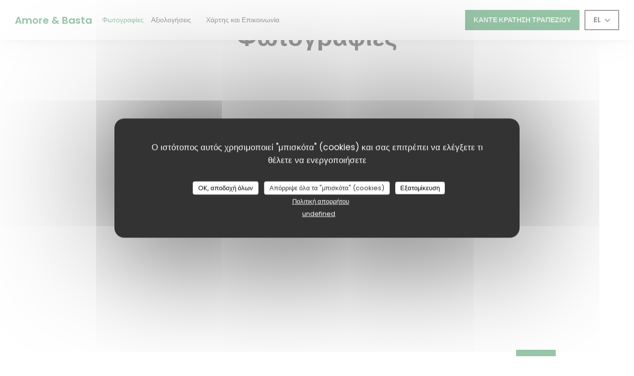

--- FILE ---
content_type: text/html; charset=UTF-8
request_url: https://www.amorebasta.fr/el/photos/
body_size: 17518
content:
<!DOCTYPE html>
<!--[if lt IE 7]>      <html class="no-js lt-ie9 lt-ie8 lt-ie7" lang="el"> <![endif]-->
<!--[if IE 7]>         <html class="no-js lt-ie9 lt-ie8" lang="el"> <![endif]-->
<!--[if IE 8]>         <html class="no-js lt-ie9" lang="el"> <![endif]-->
<!--[if gt IE 8]><!--> <html class="no-js" lang="el"> <!--<![endif]-->

<head>
	<!-- Meta -->
	<meta charset="utf-8">
	<meta http-equiv="X-UA-Compatible" content="IE=edge" />
	<meta name="viewport" content="width=device-width, initial-scale=1">
	<title>Φωτογραφίες, ατμόσφαιρα, πιάτα - Amore &
Basta - Paris</title>

	<!-- Includes -->
	<meta name="description" content="Ανακαλύψτε την ατμόσφαιρα του
εστιατορίου Amore & Basta..." />



<link rel="canonical" href="https://www.amorebasta.fr/el/photos/" />

<!-- Facebook Like and Google -->
<meta property="og:title" content="Φωτογραφίες, ατμόσφαιρα, πιάτα - Amore &
Basta - Paris " />
<meta property="og:type" content="website" />
<meta property="og:url" content="http://www.amorebasta.fr/el/photos/" />
<meta property="og:image" content="" />
<meta property="og:site_name" content="Zenchef" />
<meta property="fb:admins" content="685299127" />
<meta property="place:location:latitude" content="48.857364" />
<meta property="place:location:longitude" content="2.373394" />
<meta property="og:description" content="Ανακαλύψτε την ατμόσφαιρα του
εστιατορίου Amore & Basta..." />



<script>
	window.restaurantId = 357261;
	window.lang = "el";
	window.API_URL = "//api.zenchef.com/api/v1/";
</script>

	<link rel="alternate" hreflang="x-default" href="https://www.amorebasta.fr/photos/" />
<link rel="alternate" hreflang="el" href="https://www.amorebasta.fr/el/photos/" />
    <link rel="alternate" hreflang="en" href="https://www.amorebasta.fr/en/photos/" />
    <link rel="alternate" hreflang="es" href="https://www.amorebasta.fr/es/fotografias/" />
    <link rel="alternate" hreflang="it" href="https://www.amorebasta.fr/it/foto/" />
    <link rel="alternate" hreflang="de" href="https://www.amorebasta.fr/de/fotos/" />
    <link rel="alternate" hreflang="fr" href="https://www.amorebasta.fr/" />
    <link rel="alternate" hreflang="pt" href="https://www.amorebasta.fr/pt/fotos/" />
    <link rel="alternate" hreflang="ru" href="https://www.amorebasta.fr/ru/photos/" />
    <link rel="alternate" hreflang="cs" href="https://www.amorebasta.fr/cs/fotografie/" />
    <link rel="alternate" hreflang="ja" href="https://www.amorebasta.fr/ja/photos/" />
    <link rel="alternate" hreflang="zh" href="https://www.amorebasta.fr/zh/photos/" />
    <link rel="alternate" hreflang="nl" href="https://www.amorebasta.fr/nl/fotos/" />
	<link rel="shortcut icon" href="/favicon.ico" />
	<!-- Preconnect to CDNs for faster resource loading -->
	<link rel="preconnect" href="https://cdnjs.cloudflare.com" crossorigin>
	<link rel="preconnect" href="https://fonts.googleapis.com" crossorigin>
	<link rel="preconnect" href="https://fonts.gstatic.com" crossorigin>

	<!-- Google Web Fonts -->
	
	<!-- Critical CSS Inline -->
	<style>
		/* Critical styles for above-the-fold content */
		body {margin: 0;}
        		.container {width: 100%; max-width: 1200px; margin: 0 auto;}
        	</style>

	<!-- Critical CSS -->
	<link rel="stylesheet" href="/css/globals/normalize.css">
	<link rel="stylesheet" href="/css/globals/accessibility.css">
	<link rel="stylesheet" href="/css/globals/7/328c53/_default_/_default_/style.css">

	<!-- Non-critical CSS -->
	<link rel="stylesheet" href="//cdnjs.cloudflare.com/ajax/libs/fancybox/3.5.7/jquery.fancybox.min.css" media="print" onload="this.media='all'">
	<link rel="stylesheet" href="/css/globals/backdrop.css" media="print" onload="this.media='all'">
	<link rel="stylesheet" href="/css/globals/shift-away-subtle.css" media="print" onload="this.media='all'">
	<link rel="stylesheet" href="/css/globals/icomoon.css" media="print" onload="this.media='all'">
	<link rel="stylesheet" href="/css/globals/fontawesome.css" media="print" onload="this.media='all'">
				<link rel="stylesheet" href="/css/globals/7/328c53/_default_/_default_/nav.css" media="print" onload="this.media='all'">
	<link rel="stylesheet" href="/css/globals/7/328c53/_default_/_default_/menus.css" media="print" onload="this.media='all'">
	<link rel="stylesheet" href="/css/css_7/328c53/_default_/_default_/main.css?v=23" media="print" onload="this.media='all'">

	<!-- Fallback for browsers without JS -->
	<noscript>
		<link rel="stylesheet" href="//cdnjs.cloudflare.com/ajax/libs/fancybox/3.5.7/jquery.fancybox.min.css">
		<link rel="stylesheet" href="/css/globals/backdrop.css">
		<link rel="stylesheet" href="/css/globals/shift-away-subtle.css">
		<link rel="stylesheet" href="/css/globals/icomoon.css">
		<link rel="stylesheet" href="/css/globals/fontawesome.css">
		<link rel="stylesheet" href="/css/globals/7/328c53/_default_/_default_/nav.css">
		<link rel="stylesheet" href="/css/globals/7/328c53/_default_/_default_/menus.css">
		<link rel="stylesheet" href="/css/css_7/328c53/_default_/_default_/main.css?v=23">
	</noscript>

	<style>
  </style>


	<!-- Widget URL -->
	<script>
		var hasNewBookingWidget = 1;
	</script>
</head>

<body class="current-page-gallery">
	<a href="#main-content" class="skip-link sr-only-focusable">Μετάβαση στο κύριο περιεχόμενο</a>

	<!---------------
		HEADER
	--------------->
	<nav class="nav" role="navigation" aria-label="Κύρια πλοήγηση">
	<div class="nav-items-wrap">
		<div class="homelink">
			<a class="no-logo" href="/el/" title="Αρχική Amore & Basta">	
			Amore & Basta		</a>
	</div>
		<ul class="nav__items">
	<!-- Menu -->
	
	<!-- Gallery -->
			<li class="nav__item nav__item--gallery">
			<a title="Φωτογραφίες" href="/el/photos/">Φωτογραφίες</a>
		</li>
	
	
	<!-- Reviews -->
			<li class="nav__item nav__item--reviews">
			<a title="Αξιολογήσεις" href="/el/reviews/">Αξιολογήσεις</a>
		</li>
	
	<!-- Events -->
	
	<!-- Press -->
	
	<!-- Restaurants -->
	
	<!-- Custom page -->
				
	<!-- Custom link -->
			<li class="nav__item custom-link">
			<a rel="nofollow" href="https://go.obypay.com/api/cashless/hws/3xp8" rel="noreferer,noopener" target="_blank">
								<span class="sr-only"> ((ανοίγει σε νέο παράθυρο))</span>
			</a>
		</li>
	
	<!-- Custom button -->
	
	<!-- Contact -->
	<li class="nav__item nav__item--contact">
		<a title="Χάρτης και Επικοινωνία" href="/el/address-contact/">Χάρτης και Επικοινωνία</a>
	</li>

	<!-- Language -->
	
	<!-- Buttons -->
	</ul>
	</div>

	<div class="nav__buttons">
		<!-- Buttons -->
		<div class="buttons-wrap-header">
						<a
			class="btn btn--std btn--booking iframe--widget"
            data-zc-action="open">
			<span style="pointer-events:none;">			Κάντε κράτηση τραπεζιού			</span>		</a>
	
			</div>

		<!-- Language -->
		<div class="dropdown-wrap drodown-wrap--lang btn btn--light-black">
	<span>
				EL		<i class="fa fa-angle-down"></i>
	</span>
	<ul class="dropdown">
					<li class="lang lang-en">
				<a href="/en/photos/">
										EN				</a>
			</li>
					<li class="lang lang-es">
				<a href="/es/fotografias/">
										ES				</a>
			</li>
					<li class="lang lang-it">
				<a href="/it/foto/">
										IT				</a>
			</li>
					<li class="lang lang-de">
				<a href="/de/fotos/">
										DE				</a>
			</li>
					<li class="lang lang-fr">
				<a href="/photos/">
										FR				</a>
			</li>
					<li class="lang lang-pt">
				<a href="/pt/fotos/">
										PT				</a>
			</li>
					<li class="lang lang-ru">
				<a href="/ru/photos/">
										RU				</a>
			</li>
					<li class="lang lang-cs">
				<a href="/cs/fotografie/">
										CS				</a>
			</li>
					<li class="lang lang-ja">
				<a href="/ja/photos/">
										JA				</a>
			</li>
					<li class="lang lang-zh">
				<a href="/zh/photos/">
										ZH				</a>
			</li>
					<li class="lang lang-nl">
				<a href="/nl/fotos/">
										NL				</a>
			</li>
			</ul>
</div>

		<!-- Toggle Menu -->
		<div class="burger-button" onclick="display_burger_menu()" role="button" tabindex="0" aria-label="Εναλλαγή μενού" aria-expanded="false" aria-controls="burger-menu">
			<span class="burger-button__item"></span>
			<span class="burger-button__item"></span>
			<span class="burger-button__item"></span>
		</div>
	</div>
</nav>

<!-- Burger Menu -->
<div class="burger-menu " id="burger-menu" role="dialog" aria-modal="true" aria-label="Κύρια πλοήγηση">
	<div class="burger-menu-items-wrap">
		<ul class="burger-menu__items">
			<!-- Menu -->
			
			<!-- Gallery -->
							<li class="burger-menu__item burger-menu__item--gallery">
					<a title="Φωτογραφίες" href="/el/photos/">Φωτογραφίες</a>
				</li>
			
			
			<!-- Reviews -->
							<li class="burger-menu__item burger-menu__item--reviews">
					<a title="Αξιολογήσεις" href="/el/reviews/">Αξιολογήσεις</a>
				</li>
			
			<!-- Events -->
			
			<!-- Press -->
			
			<!-- Restaurants -->
			
			<!-- Custom page -->
										
			<!-- Custom link -->
							<li class="burger-menu__item custom-link">
					<a rel="nofollow" href="https://go.obypay.com/api/cashless/hws/3xp8" rel="noreferer,noopener" target="_blank">
												<span class="sr-only"> ((ανοίγει σε νέο παράθυρο))</span>
					</a>
				</li>
			
			<!-- Custom button -->
			
			<!-- Contact -->
			<li class="burger-menu__item burger-menu__item--contact">
				<a title="Χάρτης και Επικοινωνία" href="/el/address-contact/">Χάρτης και Επικοινωνία</a>
			</li>
		</ul>

		<!-- Buttons -->
		<div class="buttons-wrap-header">
						<a
			class="btn btn--std btn--booking iframe--widget"
            data-zc-action="open">
			<span style="pointer-events:none;">			Κάντε κράτηση τραπεζιού			</span>		</a>
	
			</div>

		<!-- Language -->
		<ul class="language-list">
			<li class="lang lang-en">
					<a class="btn-circle btn--small btn--ghost" href="/en/photos/">
				<span>EN</span>
			</a>
				</li>
			<li class="lang lang-es">
					<a class="btn-circle btn--small btn--ghost" href="/es/fotografias/">
				<span>ES</span>
			</a>
				</li>
			<li class="lang lang-it">
					<a class="btn-circle btn--small btn--ghost" href="/it/foto/">
				<span>IT</span>
			</a>
				</li>
			<li class="lang lang-de">
					<a class="btn-circle btn--small btn--ghost" href="/de/fotos/">
				<span>DE</span>
			</a>
				</li>
			<li class="lang lang-fr">
					<a class="btn-circle btn--small btn--ghost" href="/photos/">
				<span>FR</span>
			</a>
				</li>
			<li class="lang lang-pt">
					<a class="btn-circle btn--small btn--ghost" href="/pt/fotos/">
				<span>PT</span>
			</a>
				</li>
			<li class="lang lang-ru">
					<a class="btn-circle btn--small btn--ghost" href="/ru/photos/">
				<span>RU</span>
			</a>
				</li>
			<li class="lang lang-cs">
					<a class="btn-circle btn--small btn--ghost" href="/cs/fotografie/">
				<span>CS</span>
			</a>
				</li>
			<li class="lang lang-ja">
					<a class="btn-circle btn--small btn--ghost" href="/ja/photos/">
				<span>JA</span>
			</a>
				</li>
			<li class="lang lang-zh">
					<a class="btn-circle btn--small btn--ghost" href="/zh/photos/">
				<span>ZH</span>
			</a>
				</li>
			<li class="lang lang-nl">
					<a class="btn-circle btn--small btn--ghost" href="/nl/fotos/">
				<span>NL</span>
			</a>
				</li>
	</ul>

		<!-- Social media -->
			<ul class="social-media-wrap">
					<li  >
				<a class="btn-square btn--small btn--light" href="https://m.facebook.com/amore.et.basta" rel="noreferer,noopener" target="_blank" title="Facebook">
					<i class="fab fa-facebook" aria-hidden="true"></i>
					<span class="sr-only">Facebook ((ανοίγει σε νέο παράθυρο))</span>
				</a>
			</li>
		
		
					<li  >
				<a class="btn-square btn--small btn--light" href="https://www.instagram.com/amorebastaparis" rel="noreferer,noopener" target="_blank" title="Instagram">
					<i class="fab fa-instagram" aria-hidden="true"></i>
					<span class="sr-only">Instagram ((ανοίγει σε νέο παράθυρο))</span>
				</a>
			</li>
			</ul>
	</div>
</div>

<!---------------
    HERO AREA
--------------->
<section class="hero-area" style="background-image: url('https://www.amorebasta.fr/i/amore-basta/3/5/7/2/6/1/1/5/1/5/0/1/6/1711431579_117/bbad4fe4f38b8d7d66ab39c39ead269a.small_original.jpg');">
    <div class="hero__infos">
        <p class="hero-info--type">Πιτσαρία-Αρχική παράδοση — Paris</p>
        <h1>Φωτογραφίες</h1>
    </div>
</section>
<div class="container-wrapper">
	<div class="hero__infos--mobile">
    <p class="hero-info--type">Πιτσαρία-Αρχική παράδοση — Paris</p>
    <h1>Φωτογραφίες</h1>
</div>
	<section class="s--gallery container">
		<div class="slider-wrap">
			
<div class="album album--slider" id="album--slider">
	<div class="slider">
							<div class="slide " data-cycle-timeout="5000" id="slide-40661">
													<div data-cycle-title="" style="background-image: url(https://www.amorebasta.fr/i/amore-basta-647603/3/5/7/2/6/1/1/5/1/5/0/1/6/1714800426_114/3de50e47481f6995cede4403eb0bbcb3.clandscape_hd.jpg);" class="cycle-slide pull-left "></div>
													<div data-cycle-title="" style="background-image: url(https://www.amorebasta.fr/i/amore-basta-647604/3/5/7/2/6/1/1/5/1/5/0/1/6/1714800435_338/60ce5e262c2543a855c27059a295d098.clandscape_hd.jpg);" class="cycle-slide pull-left "></div>
													<div data-cycle-title="" style="background-image: url(https://www.amorebasta.fr/i/amore-basta-647605/3/5/7/2/6/1/1/5/1/5/0/1/6/1714800442_346/b3ead319466bbb6fd4ddc0777c873907.clandscape_hd.jpg);" class="cycle-slide pull-left "></div>
													<div data-cycle-title="" style="background-image: url(https://www.amorebasta.fr/i/amore-basta-647606/3/5/7/2/6/1/1/5/1/5/0/1/6/1714800448_433/f866366d50be8e6a03accb1687149696.clandscape_hd.jpg);" class="cycle-slide pull-left "></div>
													<div data-cycle-title="" style="background-image: url(https://www.amorebasta.fr/i/amore-basta-647607/3/5/7/2/6/1/1/5/1/5/0/1/6/1714800453_291/f53808c53c68fa5457012efd56c19547.clandscape_hd.jpg);" class="cycle-slide pull-left "></div>
											</div>
									<div class="slide " data-cycle-timeout="5000" id="slide-40613">
													<div data-cycle-title="" style="background-image: url(https://www.amorebasta.fr/i/amore-basta-647608/3/5/7/2/6/1/1/5/1/5/0/1/6/1714800522_348/b6d5fd10959b22b072906bc10626882b.clandscape_hd.jpg);" class="cycle-slide pull-left "></div>
													<div data-cycle-title="" style="background-image: url(https://www.amorebasta.fr/i/amore-basta-647609/3/5/7/2/6/1/1/5/1/5/0/1/6/1714800534_311/1f4e12570019249eea5f8baa3e330b5f.clandscape_hd.jpg);" class="cycle-slide pull-left "></div>
													<div data-cycle-title="" style="background-image: url(https://www.amorebasta.fr/i/amore-basta-647610/3/5/7/2/6/1/1/5/1/5/0/1/6/1714800539_164/64d92b69e9b6d50186e9db5158cb738a.clandscape_hd.jpg);" class="cycle-slide pull-left "></div>
													<div data-cycle-title="" style="background-image: url(https://www.amorebasta.fr/i/amore-basta-647611/3/5/7/2/6/1/1/5/1/5/0/1/6/1714800545_424/c7631b0893b79438ddcca5c2e8457851.clandscape_hd.jpg);" class="cycle-slide pull-left "></div>
													<div data-cycle-title="" style="background-image: url(https://www.amorebasta.fr/i/amore-basta-647612/3/5/7/2/6/1/1/5/1/5/0/1/6/1714800588_363/66e52b18705ea40052fd8ef8d7ce8cf6.clandscape_hd.jpg);" class="cycle-slide pull-left "></div>
													<div data-cycle-title="" style="background-image: url(https://www.amorebasta.fr/i/amore-basta-647613/3/5/7/2/6/1/1/5/1/5/0/1/6/1714800593_447/3548d036b3a38f5480cb04934d40f16d.clandscape_hd.jpg);" class="cycle-slide pull-left "></div>
											</div>
									<div class="slide " data-cycle-timeout="5000" id="slide-40660">
													<div data-cycle-title="" style="background-image: url(https://www.amorebasta.fr/i/amore-basta-647614/3/5/7/2/6/1/1/5/1/5/0/1/6/1714800637_168/20117830ddf669ffb25302959663f77c.clandscape_hd.jpg);" class="cycle-slide pull-left "></div>
													<div data-cycle-title="" style="background-image: url(https://www.amorebasta.fr/i/amore-basta-647615/3/5/7/2/6/1/1/5/1/5/0/1/6/1714800666_405/2583c47655d0415c1fc78f73e477aa2c.clandscape_hd.jpg);" class="cycle-slide pull-left "></div>
													<div data-cycle-title="" style="background-image: url(https://www.amorebasta.fr/i/amore-basta-647616/3/5/7/2/6/1/1/5/1/5/0/1/6/1714800674_416/0cfafff4bfa5ed0d3e46b09a556a42d3.clandscape_hd.jpg);" class="cycle-slide pull-left "></div>
													<div data-cycle-title="" style="background-image: url(https://www.amorebasta.fr/i/amore-basta-647617/3/5/7/2/6/1/1/5/1/5/0/1/6/1714800684_299/3bd2a1cb2b33a95a564145641e552753.clandscape_hd.jpg);" class="cycle-slide pull-left "></div>
													<div data-cycle-title="" style="background-image: url(https://www.amorebasta.fr/i/amore-basta-647618/3/5/7/2/6/1/1/5/1/5/0/1/6/1714800731_233/153646148cc3c787123e8dd0a288908a.clandscape_hd.jpg);" class="cycle-slide pull-left "></div>
											</div>
									<div class="slide " data-cycle-timeout="5000" id="slide-40662">
													<div data-cycle-title="" style="background-image: url(https://www.amorebasta.fr/i/amore-basta-647619/3/5/7/2/6/1/1/5/1/5/0/1/6/1714800874_489/d1cc1ca56e826baf9edfe3bd5764a79e.clandscape_hd.jpg);" class="cycle-slide pull-left "></div>
													<div data-cycle-title="" style="background-image: url(https://www.amorebasta.fr/i/amore-basta-647620/3/5/7/2/6/1/1/5/1/5/0/1/6/1714800883_300/c50f60178c7d9f20522ebc799c524716.clandscape_hd.jpg);" class="cycle-slide pull-left "></div>
													<div data-cycle-title="" style="background-image: url(https://www.amorebasta.fr/i/amore-basta-647621/3/5/7/2/6/1/1/5/1/5/0/1/6/1714800887_241/06bdb6322ef8f462dd8cce4d7355a2c7.clandscape_hd.jpg);" class="cycle-slide pull-left "></div>
													<div data-cycle-title="" style="background-image: url(https://www.amorebasta.fr/i/amore-basta-647622/3/5/7/2/6/1/1/5/1/5/0/1/6/1714800895_331/2610d5ad7d583aafa76eca486a1fa9cd.clandscape_hd.jpg);" class="cycle-slide pull-left "></div>
											</div>
					</div>

	<div class="slider__nav">
		<div class="nav__btn nav__btn--prev"><i class="fas fa-angle-left"></i></div>
		<div class="nav__btn nav__btn--next"><i class="fas fa-angle-right"></i></div>
	</div>
</div>

<ul class="albums">
					<li>
					<a href="#" class="" data-slider="slide-40661" data-title="Les pizzas classiques">
						<div class="slider__album" style="background-image: url(https://ugc.zenchef.com/3/5/7/2/6/1/1/5/1/5/0/1/6/1714800426_114/3de50e47481f6995cede4403eb0bbcb3.page_slider_8.jpg);"></div>
						<h5>Les pizzas classiques</h5>
					</a>
				</li>
							<li>
					<a href="#" class="" data-slider="slide-40613" data-title="Les pizzas signatures">
						<div class="slider__album" style="background-image: url(https://ugc.zenchef.com/3/5/7/2/6/1/1/5/1/5/0/1/6/1714800522_348/b6d5fd10959b22b072906bc10626882b.page_slider_8.jpg);"></div>
						<h5>Les pizzas signatures</h5>
					</a>
				</li>
							<li>
					<a href="#" class="" data-slider="slide-40660" data-title="Les pâtes & salades">
						<div class="slider__album" style="background-image: url(https://ugc.zenchef.com/3/5/7/2/6/1/1/5/1/5/0/1/6/1714800637_168/20117830ddf669ffb25302959663f77c.page_slider_8.jpg);"></div>
						<h5>Les pâtes & salades</h5>
					</a>
				</li>
							<li>
					<a href="#" class="" data-slider="slide-40662" data-title="Les desserts">
						<div class="slider__album" style="background-image: url(https://ugc.zenchef.com/3/5/7/2/6/1/1/5/1/5/0/1/6/1714800874_489/d1cc1ca56e826baf9edfe3bd5764a79e.page_slider_8.jpg);"></div>
						<h5>Les desserts</h5>
					</a>
				</li>
			</ul>		</div>
		<div class="gallery-wrap">
						<div class="album album--gallery" id="les-pizzas-classiques">
				<h2 class="album__title">Les pizzas classiques</h2>
								<div class="album__photos grid grid-3-col grid-gap-xs">
											<a class="album__link" href="https://www.amorebasta.fr/i/amore-basta-647603/3/5/7/2/6/1/1/5/1/5/0/1/6/1714800426_114/3de50e47481f6995cede4403eb0bbcb3.jpg" data-fancybox="images">
							<img class="album__photo" src="https://www.amorebasta.fr/i/amore-basta-647603/3/5/7/2/6/1/1/5/1/5/0/1/6/1714800426_114/3de50e47481f6995cede4403eb0bbcb3.website.jpg" alt="Amore & Basta " title="Amore & Basta ">
							
							
							<div class="album-photo__overlay">
								<i class="fas fa-expand-alt"></i>
							</div>
						</a>
											<a class="album__link" href="https://www.amorebasta.fr/i/amore-basta-647604/3/5/7/2/6/1/1/5/1/5/0/1/6/1714800435_338/60ce5e262c2543a855c27059a295d098.jpg" data-fancybox="images">
							<img class="album__photo" src="https://www.amorebasta.fr/i/amore-basta-647604/3/5/7/2/6/1/1/5/1/5/0/1/6/1714800435_338/60ce5e262c2543a855c27059a295d098.website.jpg" alt="Amore & Basta " title="Amore & Basta ">
							
							
							<div class="album-photo__overlay">
								<i class="fas fa-expand-alt"></i>
							</div>
						</a>
											<a class="album__link" href="https://www.amorebasta.fr/i/amore-basta-647605/3/5/7/2/6/1/1/5/1/5/0/1/6/1714800442_346/b3ead319466bbb6fd4ddc0777c873907.jpg" data-fancybox="images">
							<img class="album__photo" src="https://www.amorebasta.fr/i/amore-basta-647605/3/5/7/2/6/1/1/5/1/5/0/1/6/1714800442_346/b3ead319466bbb6fd4ddc0777c873907.website.jpg" alt="Amore & Basta " title="Amore & Basta ">
							
							
							<div class="album-photo__overlay">
								<i class="fas fa-expand-alt"></i>
							</div>
						</a>
											<a class="album__link" href="https://www.amorebasta.fr/i/amore-basta-647606/3/5/7/2/6/1/1/5/1/5/0/1/6/1714800448_433/f866366d50be8e6a03accb1687149696.jpg" data-fancybox="images">
							<img class="album__photo" src="https://www.amorebasta.fr/i/amore-basta-647606/3/5/7/2/6/1/1/5/1/5/0/1/6/1714800448_433/f866366d50be8e6a03accb1687149696.website.jpg" alt="Amore & Basta " title="Amore & Basta ">
							
							
							<div class="album-photo__overlay">
								<i class="fas fa-expand-alt"></i>
							</div>
						</a>
											<a class="album__link" href="https://www.amorebasta.fr/i/amore-basta-647607/3/5/7/2/6/1/1/5/1/5/0/1/6/1714800453_291/f53808c53c68fa5457012efd56c19547.jpg" data-fancybox="images">
							<img class="album__photo" src="https://www.amorebasta.fr/i/amore-basta-647607/3/5/7/2/6/1/1/5/1/5/0/1/6/1714800453_291/f53808c53c68fa5457012efd56c19547.website.jpg" alt="Amore & Basta " title="Amore & Basta ">
							
							
							<div class="album-photo__overlay">
								<i class="fas fa-expand-alt"></i>
							</div>
						</a>
									</div>
			</div>
					<div class="album album--gallery" id="les-pizzas-signatures">
				<h2 class="album__title">Les pizzas signatures</h2>
								<div class="album__photos grid grid-3-col grid-gap-xs">
											<a class="album__link" href="https://www.amorebasta.fr/i/amore-basta-647608/3/5/7/2/6/1/1/5/1/5/0/1/6/1714800522_348/b6d5fd10959b22b072906bc10626882b.jpg" data-fancybox="images">
							<img class="album__photo" src="https://www.amorebasta.fr/i/amore-basta-647608/3/5/7/2/6/1/1/5/1/5/0/1/6/1714800522_348/b6d5fd10959b22b072906bc10626882b.website.jpg" alt="Amore & Basta " title="Amore & Basta ">
							
							
							<div class="album-photo__overlay">
								<i class="fas fa-expand-alt"></i>
							</div>
						</a>
											<a class="album__link" href="https://www.amorebasta.fr/i/amore-basta-647609/3/5/7/2/6/1/1/5/1/5/0/1/6/1714800534_311/1f4e12570019249eea5f8baa3e330b5f.jpg" data-fancybox="images">
							<img class="album__photo" src="https://www.amorebasta.fr/i/amore-basta-647609/3/5/7/2/6/1/1/5/1/5/0/1/6/1714800534_311/1f4e12570019249eea5f8baa3e330b5f.website.jpg" alt="Amore & Basta " title="Amore & Basta ">
							
							
							<div class="album-photo__overlay">
								<i class="fas fa-expand-alt"></i>
							</div>
						</a>
											<a class="album__link" href="https://www.amorebasta.fr/i/amore-basta-647610/3/5/7/2/6/1/1/5/1/5/0/1/6/1714800539_164/64d92b69e9b6d50186e9db5158cb738a.jpg" data-fancybox="images">
							<img class="album__photo" src="https://www.amorebasta.fr/i/amore-basta-647610/3/5/7/2/6/1/1/5/1/5/0/1/6/1714800539_164/64d92b69e9b6d50186e9db5158cb738a.website.jpg" alt="Amore & Basta " title="Amore & Basta ">
							
							
							<div class="album-photo__overlay">
								<i class="fas fa-expand-alt"></i>
							</div>
						</a>
											<a class="album__link" href="https://www.amorebasta.fr/i/amore-basta-647611/3/5/7/2/6/1/1/5/1/5/0/1/6/1714800545_424/c7631b0893b79438ddcca5c2e8457851.jpg" data-fancybox="images">
							<img class="album__photo" src="https://www.amorebasta.fr/i/amore-basta-647611/3/5/7/2/6/1/1/5/1/5/0/1/6/1714800545_424/c7631b0893b79438ddcca5c2e8457851.website.jpg" alt="Amore & Basta " title="Amore & Basta ">
							
							
							<div class="album-photo__overlay">
								<i class="fas fa-expand-alt"></i>
							</div>
						</a>
											<a class="album__link" href="https://www.amorebasta.fr/i/amore-basta-647612/3/5/7/2/6/1/1/5/1/5/0/1/6/1714800588_363/66e52b18705ea40052fd8ef8d7ce8cf6.jpg" data-fancybox="images">
							<img class="album__photo" src="https://www.amorebasta.fr/i/amore-basta-647612/3/5/7/2/6/1/1/5/1/5/0/1/6/1714800588_363/66e52b18705ea40052fd8ef8d7ce8cf6.website.jpg" alt="Amore & Basta " title="Amore & Basta ">
							
							
							<div class="album-photo__overlay">
								<i class="fas fa-expand-alt"></i>
							</div>
						</a>
											<a class="album__link" href="https://www.amorebasta.fr/i/amore-basta-647613/3/5/7/2/6/1/1/5/1/5/0/1/6/1714800593_447/3548d036b3a38f5480cb04934d40f16d.jpg" data-fancybox="images">
							<img class="album__photo" src="https://www.amorebasta.fr/i/amore-basta-647613/3/5/7/2/6/1/1/5/1/5/0/1/6/1714800593_447/3548d036b3a38f5480cb04934d40f16d.website.jpg" alt="Amore & Basta " title="Amore & Basta ">
							
							
							<div class="album-photo__overlay">
								<i class="fas fa-expand-alt"></i>
							</div>
						</a>
									</div>
			</div>
					<div class="album album--gallery" id="les-ptes-salades">
				<h2 class="album__title">Les pâtes & salades</h2>
								<div class="album__photos grid grid-3-col grid-gap-xs">
											<a class="album__link" href="https://www.amorebasta.fr/i/amore-basta-647614/3/5/7/2/6/1/1/5/1/5/0/1/6/1714800637_168/20117830ddf669ffb25302959663f77c.jpg" data-fancybox="images">
							<img class="album__photo" src="https://www.amorebasta.fr/i/amore-basta-647614/3/5/7/2/6/1/1/5/1/5/0/1/6/1714800637_168/20117830ddf669ffb25302959663f77c.website.jpg" alt="Amore & Basta " title="Amore & Basta ">
							
							
							<div class="album-photo__overlay">
								<i class="fas fa-expand-alt"></i>
							</div>
						</a>
											<a class="album__link" href="https://www.amorebasta.fr/i/amore-basta-647615/3/5/7/2/6/1/1/5/1/5/0/1/6/1714800666_405/2583c47655d0415c1fc78f73e477aa2c.jpg" data-fancybox="images">
							<img class="album__photo" src="https://www.amorebasta.fr/i/amore-basta-647615/3/5/7/2/6/1/1/5/1/5/0/1/6/1714800666_405/2583c47655d0415c1fc78f73e477aa2c.website.jpg" alt="Amore & Basta " title="Amore & Basta ">
							
							
							<div class="album-photo__overlay">
								<i class="fas fa-expand-alt"></i>
							</div>
						</a>
											<a class="album__link" href="https://www.amorebasta.fr/i/amore-basta-647616/3/5/7/2/6/1/1/5/1/5/0/1/6/1714800674_416/0cfafff4bfa5ed0d3e46b09a556a42d3.jpg" data-fancybox="images">
							<img class="album__photo" src="https://www.amorebasta.fr/i/amore-basta-647616/3/5/7/2/6/1/1/5/1/5/0/1/6/1714800674_416/0cfafff4bfa5ed0d3e46b09a556a42d3.website.jpg" alt="Amore & Basta " title="Amore & Basta ">
							
							
							<div class="album-photo__overlay">
								<i class="fas fa-expand-alt"></i>
							</div>
						</a>
											<a class="album__link" href="https://www.amorebasta.fr/i/amore-basta-647617/3/5/7/2/6/1/1/5/1/5/0/1/6/1714800684_299/3bd2a1cb2b33a95a564145641e552753.jpg" data-fancybox="images">
							<img class="album__photo" src="https://www.amorebasta.fr/i/amore-basta-647617/3/5/7/2/6/1/1/5/1/5/0/1/6/1714800684_299/3bd2a1cb2b33a95a564145641e552753.website.jpg" alt="Amore & Basta " title="Amore & Basta ">
							
							
							<div class="album-photo__overlay">
								<i class="fas fa-expand-alt"></i>
							</div>
						</a>
											<a class="album__link" href="https://www.amorebasta.fr/i/amore-basta-647618/3/5/7/2/6/1/1/5/1/5/0/1/6/1714800731_233/153646148cc3c787123e8dd0a288908a.jpg" data-fancybox="images">
							<img class="album__photo" src="https://www.amorebasta.fr/i/amore-basta-647618/3/5/7/2/6/1/1/5/1/5/0/1/6/1714800731_233/153646148cc3c787123e8dd0a288908a.website.jpg" alt="Amore & Basta " title="Amore & Basta ">
							
							
							<div class="album-photo__overlay">
								<i class="fas fa-expand-alt"></i>
							</div>
						</a>
									</div>
			</div>
					<div class="album album--gallery" id="les-desserts">
				<h2 class="album__title">Les desserts</h2>
								<div class="album__photos grid grid-3-col grid-gap-xs">
											<a class="album__link" href="https://www.amorebasta.fr/i/amore-basta-647619/3/5/7/2/6/1/1/5/1/5/0/1/6/1714800874_489/d1cc1ca56e826baf9edfe3bd5764a79e.jpg" data-fancybox="images">
							<img class="album__photo" src="https://www.amorebasta.fr/i/amore-basta-647619/3/5/7/2/6/1/1/5/1/5/0/1/6/1714800874_489/d1cc1ca56e826baf9edfe3bd5764a79e.website.jpg" alt="Amore & Basta " title="Amore & Basta ">
							
							
							<div class="album-photo__overlay">
								<i class="fas fa-expand-alt"></i>
							</div>
						</a>
											<a class="album__link" href="https://www.amorebasta.fr/i/amore-basta-647620/3/5/7/2/6/1/1/5/1/5/0/1/6/1714800883_300/c50f60178c7d9f20522ebc799c524716.jpg" data-fancybox="images">
							<img class="album__photo" src="https://www.amorebasta.fr/i/amore-basta-647620/3/5/7/2/6/1/1/5/1/5/0/1/6/1714800883_300/c50f60178c7d9f20522ebc799c524716.website.jpg" alt="Amore & Basta " title="Amore & Basta ">
							
							
							<div class="album-photo__overlay">
								<i class="fas fa-expand-alt"></i>
							</div>
						</a>
											<a class="album__link" href="https://www.amorebasta.fr/i/amore-basta-647621/3/5/7/2/6/1/1/5/1/5/0/1/6/1714800887_241/06bdb6322ef8f462dd8cce4d7355a2c7.jpg" data-fancybox="images">
							<img class="album__photo" src="https://www.amorebasta.fr/i/amore-basta-647621/3/5/7/2/6/1/1/5/1/5/0/1/6/1714800887_241/06bdb6322ef8f462dd8cce4d7355a2c7.website.jpg" alt="Amore & Basta " title="Amore & Basta ">
							
							
							<div class="album-photo__overlay">
								<i class="fas fa-expand-alt"></i>
							</div>
						</a>
											<a class="album__link" href="https://www.amorebasta.fr/i/amore-basta-647622/3/5/7/2/6/1/1/5/1/5/0/1/6/1714800895_331/2610d5ad7d583aafa76eca486a1fa9cd.jpg" data-fancybox="images">
							<img class="album__photo" src="https://www.amorebasta.fr/i/amore-basta-647622/3/5/7/2/6/1/1/5/1/5/0/1/6/1714800895_331/2610d5ad7d583aafa76eca486a1fa9cd.website.jpg" alt="Amore & Basta " title="Amore & Basta ">
							
							
							<div class="album-photo__overlay">
								<i class="fas fa-expand-alt"></i>
							</div>
						</a>
									</div>
			</div>
				</div>
	</section>

	<!-- Virtual tour -->
	</div>

	<footer>
		<div class="footer__container">
			<div class="footer__content">
				<div class="footer__info footer__contact">
					<h4>Επικοινωνήστε μαζί μας</h4>
					<p>Amore & Basta</p>
					<a class="restaurant-address" href="https://www.google.com/maps/dir/?api=1&destination=Amore+%26+Basta+20+R.+Br%C3%A9guet++75011+Paris+fr" target="_blank" rel="noreferer,noopener">
	20 R. Bréguet		75011 Paris	<span class="sr-only"> ((ανοίγει σε νέο παράθυρο))</span>
</a>
					<a class="restaurant-phone" href="tel:0180060820">01 80 06 08 20</a>                    				</div>

				<div class="footer__info footer__social-network">
					<h4>Ακολουθήστε μας</h4>
					<!-- Social media -->
						<ul class="social-media-wrap">
					<li  >
				<a class="btn-square btn--small btn--light-white" href="https://m.facebook.com/amore.et.basta" rel="noreferer,noopener" target="_blank" title="Facebook">
					<i class="fab fa-facebook" aria-hidden="true"></i>
					<span class="sr-only">Facebook ((ανοίγει σε νέο παράθυρο))</span>
				</a>
			</li>
		
		
					<li  >
				<a class="btn-square btn--small btn--light-white" href="https://www.instagram.com/amorebastaparis" rel="noreferer,noopener" target="_blank" title="Instagram">
					<i class="fab fa-instagram" aria-hidden="true"></i>
					<span class="sr-only">Instagram ((ανοίγει σε νέο παράθυρο))</span>
				</a>
			</li>
			</ul>

					<a data-fancybox data-type="iframe" href="//nl.zenchef.com/optin-form.php?rpid=rpid_CYDAB0MS&lang=el" class="btn btn--light-white btn--newsletter" rel="noreferer,noopener" target="_blank">
	<span>	Ενημερωτικό δελτίο	</span></a>
				</div>

				<div class="footer__info footer__bookings">
					<h4>Κράτηση</h4>
								<a
			class="btn btn--std btn--booking iframe--widget"
            data-zc-action="open">
			<span style="pointer-events:none;">			Κάντε κράτηση τραπεζιού			</span>		</a>
	
					</div>

									<div class="footer__info footer__reward">
						<h4>Ανταμοιβές</h4>
						<div class="footer__rewards">
								<div class="rewards-wrap">
		
					<div class="reward tippy" data-tippy-content="Fait Maison">
				<img src="/img/rewards/reward_fait-maison.png" alt="Fait maison"/>
			</div>
		
				
		
		
		
		
		
		
		
		
		<!--  -->
	</div>
						</div>
					</div>
							</div>

			<div class="footer__links-copyrights">
				<p class="footer__copyright">
	&copy; 2026 Amore & Basta — Η ιστοσελίδα του εστιατορίου δημιουργήθηκε από 	<a href="https://www.zenchef.com/" rel="noopener" target="_blank" class="zcf-link">Zenchef<span class="sr-only"> ((ανοίγει σε νέο παράθυρο))</span></a>
</p>
				<p class="footer__links">
    	<a class="" href="/el/nomikes-plirofories/" rel="nofollow" target="_blank">Αποποίηση ευθύνης<span class="sr-only"> ((ανοίγει σε νέο παράθυρο))</span></a>
	<a class="" href="https://bookings.zenchef.com/gtc?rid=357261&host=www.amorebasta.fr" rel="nofollow" target="_blank">ΌΡΟΙ ΧΡΉΣΗΣ<span class="sr-only"> ((ανοίγει σε νέο παράθυρο))</span></a>
	<a class="" href="/el/politiki-aporritou/" rel="nofollow" target="_blank">Πολιτική προστασίας προσωπικών δεδομένων<span class="sr-only"> ((ανοίγει σε νέο παράθυρο))</span></a>
	<a class="" href="/el/cookie-policy/" rel="nofollow" target="_blank">Πολιτική για τα cookies<span class="sr-only"> ((ανοίγει σε νέο παράθυρο))</span></a>
</p>
			</div>
		</div>
	</footer>

	<!-- Loader -->
<div class="loader-wrap loader-wrap--">
	<div class="loader">
		<div class="homelink">
			<a class="no-logo" href="/el/" title="Αρχική Amore & Basta">	
			Amore & Basta		</a>
	</div>	</div>
</div>
<!-- JS -->
<script>
	var template = '7';
	var templateIdForWidget = '7';
</script>
<script src="//ajax.googleapis.com/ajax/libs/jquery/3.4.1/jquery.min.js"></script>
<script src="/js/libs/jquery.form.js?v=23"></script>
<script src="/js/libs/jquery.validate.js?v=23"></script>
<script src="/js/libs/jquery.validate.ajax.js?v=23"></script>
<!-- <script src="/js/libs/modernizr-3.6.0.min.js?v=23"></script> -->
<script src="//cdnjs.cloudflare.com/ajax/libs/fancybox/3.5.7/jquery.fancybox.min.js"></script>
<script src="/js/libs/popper.min.js?v=23"></script>
<script src="/js/libs/tippy-bundle.iife.min.js?v=23"></script>
<script src="/js/libs/jquery.cycle2.js?v=23"></script>
<script src="/js/globals/script.js?v=23"></script>
<script src="/js/globals/getRestoIdKonamiCode.js?v=23"></script>





<!-- Includes -->
<div id="modal-contact" class="modal" style="display: none; max-width: 500px;">
	<h3>Θέλετε να επικοινωνήσετε μαζί μας ? <br />
Συμπληρώστε την παρακάτω φόρμα!</h3>
	<form name="contact-form" class="form" id="contact-form" action="#" novalidate="novalidate">
	<input type="hidden" name="restaurant_public_id" id="restaurant_public_id" value="rpid_CYDAB0MS">
	<input type="hidden" name="lang" id="lang" value="el">
	<input type="hidden" name="token" id="token" value="fbd84cca460d5ae72200eb1886407a18">

	<div class="input--small">
		<input type="text" name="firstname" id="firstname" value="" placeholder="Όνομα *" aria-label="Όνομα" autocomplete="given-name" required="required" aria-required="true" title="Το πεδίο δεν μπορεί να είναι κενό">
	</div>

	<div class="input--small">
		<input type="text" name="lastname" id="lastname" value="" placeholder="Επίθετο *" aria-label="Επίθετο" autocomplete="family-name" required="required" aria-required="true" title="Το πεδίο δεν μπορεί να είναι κενό">
	</div>

	<div class="input--small">
		<input type="email" name="email" id="email" value="" placeholder="Η διεύθυνση ηλεκτρονικού ταχυδρομείου σας *" aria-label="Η διεύθυνση ηλεκτρονικού ταχυδρομείου σας" autocomplete="email" required="required" aria-required="true" title="Το πεδίο δεν μπορεί να είναι κενό" data-msg-email="Παρακαλούμε, δώστε ένα έγκυρο email">
	</div>

	<div class="input--small">
		<input type="text" name="phone" id="phone" value="" placeholder="Αριθμός Τηλεφώνου *" aria-label="Αριθμός Τηλεφώνου" autocomplete="tel" required="required" aria-required="true" title="Το πεδίο δεν μπορεί να είναι κενό">
	</div>

	<div class="input--full">
		<textarea name="message" id="message" placeholder="Μήνυμα" aria-label="Μήνυμα" rows="6"></textarea>
	</div>
        <div class="input--full" style="font-size:10px !important;">
        Σύμφωνα με τον κανονισμό προστασίας δεδομένων (GDPR), έχετε το δικαίωμα να αντιταχθείτε σε εμπορικές επικοινωνίες. Μπορείτε να εγγραφείτε στο Μητρώο του Άρθρου 11: <a href="https://www.dpa.gr" target="_blank" rel="noopener noreferrer">dpa.gr</a>. Για περισσότερες πληροφορίες σχετικά με την επεξεργασία των δεδομένων σας, δείτε την <a href="/el/politiki-aporritou/" target="_blank">πολιτική απορρήτου</a>.    </div>
    
	<input class="btn btn--std input--full" type="submit" id="send" value="Αποστολή">

	<div class="step2 hidden">
		<strong>Σας ευχαριστώ! </strong> Λάβαμε το μήνυμά σας. Θα επικοινωνήσουμε μαζί σας το συντομότερο δυνατό.<br>Για οποιοδήποτε αίτημα κράτησης, κάντε κλικ απευθείας στο κουμπί Κράτηση.	</div>
</form>
</div>    <script id="restaurantJsonLd" type="application/ld+json">
{
    "@context":"https://schema.googleapis.com"
    ,"@type":"Restaurant"
    ,"@id":"https://www.amorebasta.fr"
    ,"image":"https://www.google.com/search?hl=el&site=imghp&tbm=isch&source=hp&q=Amore+%26+Basta+Paris"
    ,"name":"Amore &amp; Basta"
    ,"address":{
        "@type":"PostalAddress",
        "addressLocality":"Paris",
        "postalCode":"75011",
        "streetAddress":"20 R. Bréguet",
        "addressCountry":"FR",
        "addressRegion":"Paris"
    }
    ,"priceRange":"€€"
    ,"servesCuisine":["\u03a0\u03af\u03c4\u03c3\u03b1","\u03a0\u03b1\u03c1\u03b1\u03b4\u03bf\u03c3\u03b9\u03b1\u03ba\u03ae \u03b9\u03c4\u03b1\u03bb\u03b9\u03ba\u03ae \u03ba\u03bf\u03c5\u03b6\u03af\u03bd\u03b1","\u03b9\u03c4\u03b1\u03bb\u03b9\u03ba\u03cc\u03c2"]    ,"telephone":"0180060820"
    ,"url":"https://www.amorebasta.fr"
    ,"geo":{
        "@type":"GeoCoordinates",
        "latitude":"48.857364",
        "longitude":"2.373394"
    }
    
        ,"potentialAction":[
    {
        "@type":"ReserveAction",
        "target":{
            "@type":"EntryPoint",
            "urlTemplate":"https://www.amorebasta.fr/el/kleiste-ena-trapezi/?lang=el&rid=357261",
            "inLanguage":"el",
            "actionPlatform":[
                "http://schema.org/MobileWebPlatform",
                "http://schema.org/DesktopWebPlatform",
                "http://schema.org/IOSPlatform",
                "http://schema.org/AndroidPlatform"
            ]
        },
        "result":{
            "@type":"FoodEstablishmentReservation",
            "name":"Κάντε κράτηση τραπεζιού"
        }
    }
    ]
    
        ,"aggregateRating": {
        "@type": "AggregateRating",
	    "worstRating": "0",
	    "bestRating": "5",
	    "ratingValue": "4.7",
	    "ratingCount": "41"
	}
	
        ,"acceptsReservations" : "yes"
    
    ,"hasMenu":"https://www.amorebasta.fr/el/menus/"

    
    
    
    
                ,"award": ""
            
        ,"photo": [
    
                        {
                            "@type": "ImageObject",
                            "caption": "",
                            "thumbnail": "https://ugc.zenchef.com/3/5/7/2/6/1/1/5/1/5/0/1/6/1714800426_114/3de50e47481f6995cede4403eb0bbcb3.thumb.jpg",
                            "contentUrl": "https://ugc.zenchef.com/3/5/7/2/6/1/1/5/1/5/0/1/6/1714800426_114/3de50e47481f6995cede4403eb0bbcb3.clandscape_hd.jpg",
                            "representativeOfPage": "true"
                        },
                        {
                            "@type": "ImageObject",
                            "caption": "",
                            "thumbnail": "https://ugc.zenchef.com/3/5/7/2/6/1/1/5/1/5/0/1/6/1714800435_338/60ce5e262c2543a855c27059a295d098.thumb.jpg",
                            "contentUrl": "https://ugc.zenchef.com/3/5/7/2/6/1/1/5/1/5/0/1/6/1714800435_338/60ce5e262c2543a855c27059a295d098.clandscape_hd.jpg",
                            "representativeOfPage": "true"
                        },
                        {
                            "@type": "ImageObject",
                            "caption": "",
                            "thumbnail": "https://ugc.zenchef.com/3/5/7/2/6/1/1/5/1/5/0/1/6/1714800442_346/b3ead319466bbb6fd4ddc0777c873907.thumb.jpg",
                            "contentUrl": "https://ugc.zenchef.com/3/5/7/2/6/1/1/5/1/5/0/1/6/1714800442_346/b3ead319466bbb6fd4ddc0777c873907.clandscape_hd.jpg",
                            "representativeOfPage": "true"
                        },
                        {
                            "@type": "ImageObject",
                            "caption": "",
                            "thumbnail": "https://ugc.zenchef.com/3/5/7/2/6/1/1/5/1/5/0/1/6/1714800448_433/f866366d50be8e6a03accb1687149696.thumb.jpg",
                            "contentUrl": "https://ugc.zenchef.com/3/5/7/2/6/1/1/5/1/5/0/1/6/1714800448_433/f866366d50be8e6a03accb1687149696.clandscape_hd.jpg",
                            "representativeOfPage": "true"
                        },
                        {
                            "@type": "ImageObject",
                            "caption": "",
                            "thumbnail": "https://ugc.zenchef.com/3/5/7/2/6/1/1/5/1/5/0/1/6/1714800453_291/f53808c53c68fa5457012efd56c19547.thumb.jpg",
                            "contentUrl": "https://ugc.zenchef.com/3/5/7/2/6/1/1/5/1/5/0/1/6/1714800453_291/f53808c53c68fa5457012efd56c19547.clandscape_hd.jpg",
                            "representativeOfPage": "true"
                        },
                        {
                            "@type": "ImageObject",
                            "caption": "",
                            "thumbnail": "https://ugc.zenchef.com/3/5/7/2/6/1/1/5/1/5/0/1/6/1714800522_348/b6d5fd10959b22b072906bc10626882b.thumb.jpg",
                            "contentUrl": "https://ugc.zenchef.com/3/5/7/2/6/1/1/5/1/5/0/1/6/1714800522_348/b6d5fd10959b22b072906bc10626882b.clandscape_hd.jpg",
                            "representativeOfPage": "true"
                        },
                        {
                            "@type": "ImageObject",
                            "caption": "",
                            "thumbnail": "https://ugc.zenchef.com/3/5/7/2/6/1/1/5/1/5/0/1/6/1714800534_311/1f4e12570019249eea5f8baa3e330b5f.thumb.jpg",
                            "contentUrl": "https://ugc.zenchef.com/3/5/7/2/6/1/1/5/1/5/0/1/6/1714800534_311/1f4e12570019249eea5f8baa3e330b5f.clandscape_hd.jpg",
                            "representativeOfPage": "true"
                        },
                        {
                            "@type": "ImageObject",
                            "caption": "",
                            "thumbnail": "https://ugc.zenchef.com/3/5/7/2/6/1/1/5/1/5/0/1/6/1714800539_164/64d92b69e9b6d50186e9db5158cb738a.thumb.jpg",
                            "contentUrl": "https://ugc.zenchef.com/3/5/7/2/6/1/1/5/1/5/0/1/6/1714800539_164/64d92b69e9b6d50186e9db5158cb738a.clandscape_hd.jpg",
                            "representativeOfPage": "true"
                        },
                        {
                            "@type": "ImageObject",
                            "caption": "",
                            "thumbnail": "https://ugc.zenchef.com/3/5/7/2/6/1/1/5/1/5/0/1/6/1714800545_424/c7631b0893b79438ddcca5c2e8457851.thumb.jpg",
                            "contentUrl": "https://ugc.zenchef.com/3/5/7/2/6/1/1/5/1/5/0/1/6/1714800545_424/c7631b0893b79438ddcca5c2e8457851.clandscape_hd.jpg",
                            "representativeOfPage": "true"
                        },
                        {
                            "@type": "ImageObject",
                            "caption": "",
                            "thumbnail": "https://ugc.zenchef.com/3/5/7/2/6/1/1/5/1/5/0/1/6/1714800588_363/66e52b18705ea40052fd8ef8d7ce8cf6.thumb.jpg",
                            "contentUrl": "https://ugc.zenchef.com/3/5/7/2/6/1/1/5/1/5/0/1/6/1714800588_363/66e52b18705ea40052fd8ef8d7ce8cf6.clandscape_hd.jpg",
                            "representativeOfPage": "true"
                        },
                        {
                            "@type": "ImageObject",
                            "caption": "",
                            "thumbnail": "https://ugc.zenchef.com/3/5/7/2/6/1/1/5/1/5/0/1/6/1714800593_447/3548d036b3a38f5480cb04934d40f16d.thumb.jpg",
                            "contentUrl": "https://ugc.zenchef.com/3/5/7/2/6/1/1/5/1/5/0/1/6/1714800593_447/3548d036b3a38f5480cb04934d40f16d.clandscape_hd.jpg",
                            "representativeOfPage": "true"
                        },
                        {
                            "@type": "ImageObject",
                            "caption": "",
                            "thumbnail": "https://ugc.zenchef.com/3/5/7/2/6/1/1/5/1/5/0/1/6/1714800637_168/20117830ddf669ffb25302959663f77c.thumb.jpg",
                            "contentUrl": "https://ugc.zenchef.com/3/5/7/2/6/1/1/5/1/5/0/1/6/1714800637_168/20117830ddf669ffb25302959663f77c.clandscape_hd.jpg",
                            "representativeOfPage": "true"
                        },
                        {
                            "@type": "ImageObject",
                            "caption": "",
                            "thumbnail": "https://ugc.zenchef.com/3/5/7/2/6/1/1/5/1/5/0/1/6/1714800666_405/2583c47655d0415c1fc78f73e477aa2c.thumb.jpg",
                            "contentUrl": "https://ugc.zenchef.com/3/5/7/2/6/1/1/5/1/5/0/1/6/1714800666_405/2583c47655d0415c1fc78f73e477aa2c.clandscape_hd.jpg",
                            "representativeOfPage": "true"
                        },
                        {
                            "@type": "ImageObject",
                            "caption": "",
                            "thumbnail": "https://ugc.zenchef.com/3/5/7/2/6/1/1/5/1/5/0/1/6/1714800674_416/0cfafff4bfa5ed0d3e46b09a556a42d3.thumb.jpg",
                            "contentUrl": "https://ugc.zenchef.com/3/5/7/2/6/1/1/5/1/5/0/1/6/1714800674_416/0cfafff4bfa5ed0d3e46b09a556a42d3.clandscape_hd.jpg",
                            "representativeOfPage": "true"
                        },
                        {
                            "@type": "ImageObject",
                            "caption": "",
                            "thumbnail": "https://ugc.zenchef.com/3/5/7/2/6/1/1/5/1/5/0/1/6/1714800684_299/3bd2a1cb2b33a95a564145641e552753.thumb.jpg",
                            "contentUrl": "https://ugc.zenchef.com/3/5/7/2/6/1/1/5/1/5/0/1/6/1714800684_299/3bd2a1cb2b33a95a564145641e552753.clandscape_hd.jpg",
                            "representativeOfPage": "true"
                        },
                        {
                            "@type": "ImageObject",
                            "caption": "",
                            "thumbnail": "https://ugc.zenchef.com/3/5/7/2/6/1/1/5/1/5/0/1/6/1714800731_233/153646148cc3c787123e8dd0a288908a.thumb.jpg",
                            "contentUrl": "https://ugc.zenchef.com/3/5/7/2/6/1/1/5/1/5/0/1/6/1714800731_233/153646148cc3c787123e8dd0a288908a.clandscape_hd.jpg",
                            "representativeOfPage": "true"
                        },
                        {
                            "@type": "ImageObject",
                            "caption": "",
                            "thumbnail": "https://ugc.zenchef.com/3/5/7/2/6/1/1/5/1/5/0/1/6/1714800874_489/d1cc1ca56e826baf9edfe3bd5764a79e.thumb.jpg",
                            "contentUrl": "https://ugc.zenchef.com/3/5/7/2/6/1/1/5/1/5/0/1/6/1714800874_489/d1cc1ca56e826baf9edfe3bd5764a79e.clandscape_hd.jpg",
                            "representativeOfPage": "true"
                        },
                        {
                            "@type": "ImageObject",
                            "caption": "",
                            "thumbnail": "https://ugc.zenchef.com/3/5/7/2/6/1/1/5/1/5/0/1/6/1714800883_300/c50f60178c7d9f20522ebc799c524716.thumb.jpg",
                            "contentUrl": "https://ugc.zenchef.com/3/5/7/2/6/1/1/5/1/5/0/1/6/1714800883_300/c50f60178c7d9f20522ebc799c524716.clandscape_hd.jpg",
                            "representativeOfPage": "true"
                        },
                        {
                            "@type": "ImageObject",
                            "caption": "",
                            "thumbnail": "https://ugc.zenchef.com/3/5/7/2/6/1/1/5/1/5/0/1/6/1714800887_241/06bdb6322ef8f462dd8cce4d7355a2c7.thumb.jpg",
                            "contentUrl": "https://ugc.zenchef.com/3/5/7/2/6/1/1/5/1/5/0/1/6/1714800887_241/06bdb6322ef8f462dd8cce4d7355a2c7.clandscape_hd.jpg",
                            "representativeOfPage": "true"
                        },
                        {
                            "@type": "ImageObject",
                            "caption": "",
                            "thumbnail": "https://ugc.zenchef.com/3/5/7/2/6/1/1/5/1/5/0/1/6/1714800895_331/2610d5ad7d583aafa76eca486a1fa9cd.thumb.jpg",
                            "contentUrl": "https://ugc.zenchef.com/3/5/7/2/6/1/1/5/1/5/0/1/6/1714800895_331/2610d5ad7d583aafa76eca486a1fa9cd.clandscape_hd.jpg",
                            "representativeOfPage": "true"
                        }    ]
    
    
    }
</script><script src="/js/libs/tarteaucitron/tarteaucitron.js?v=3"></script>
<style>
    /* Hide tarteaucitron button icons */
    #tarteaucitronRoot .tarteaucitronCheck::before,
    #tarteaucitronRoot .tarteaucitronCross::before,
    #tarteaucitronRoot .tarteaucitronPlus::before {
        display: none !important;
    }
    
    /* Remove text shadow from Allow/Deny buttons */
    #tarteaucitronRoot .tarteaucitronAllow,
    #tarteaucitronRoot .tarteaucitronDeny {
        text-shadow: none !important;
    }
    
    /* Replace icon with Cookies button */
    #tarteaucitronIcon #tarteaucitronManager {
        background: #333;
        border-radius: 4px !important;
        padding: 10px 20px !important;
    }
    
    #tarteaucitronIcon #tarteaucitronManager img {
        display: none !important;
    }
    
    #tarteaucitronIcon #tarteaucitronManager:after {
        content: "🍪";
        color: #fff;
        font-size: 20px !important;
        line-height: 1;
    }
    
    #tarteaucitronIcon #tarteaucitronManager:hover {
        background: #555;
    }
    
    /* Change button colors to neutral (no red/green) */
    #tarteaucitronRoot .tarteaucitronAllow,
    #tarteaucitronRoot .tarteaucitronDeny {
        background-color: #ffffff !important;
        color: #333333 !important;
        border: 1px solid #cccccc !important;
    }
    
    #tarteaucitronRoot .tarteaucitronAllow:hover,
    #tarteaucitronRoot .tarteaucitronDeny:hover {
        background-color: #f5f5f5 !important;
    }
    
    /* Visual feedback for selected state - change background color */
    #tarteaucitronRoot .tarteaucitronIsAllowed .tarteaucitronAllow {
        background-color: #4a90e2 !important;
        color: #ffffff !important;
        border-color: #4a90e2 !important;
    }
    
    #tarteaucitronRoot .tarteaucitronIsDenied .tarteaucitronDeny {
        background-color: #7a7a7a !important;
        color: #ffffff !important;
        border-color: #7a7a7a !important;
    }
    
    /* Reduce font size for disclaimer paragraph */
    #tarteaucitronInfo {
        font-size: 13px !important;
        line-height: 1.4 !important;
    }
    
    /* Also apply neutral colors to Accept All/Deny All buttons */
    #tarteaucitronRoot #tarteaucitronAllAllowed,
    #tarteaucitronRoot #tarteaucitronAllDenied,
    #tarteaucitronRoot .tarteaucitronCTAButton {
        background-color: #ffffff !important;
        color: #333333 !important;
        border: 1px solid #cccccc !important;
    }
    
    #tarteaucitronRoot #tarteaucitronAllAllowed:hover,
    #tarteaucitronRoot #tarteaucitronAllDenied:hover,
    #tarteaucitronRoot .tarteaucitronCTAButton:hover {
        background-color: #f5f5f5 !important;
    }
    
    /* When Accept All is clicked */
    #tarteaucitronRoot #tarteaucitronAllAllowed:active,
    #tarteaucitronRoot #tarteaucitronAllAllowed:focus {
        background-color: #4a90e2 !important;
        color: #ffffff !important;
    }
    
    /* When Deny All is clicked */
    #tarteaucitronRoot #tarteaucitronAllDenied:active,
    #tarteaucitronRoot #tarteaucitronAllDenied:focus {
        background-color: #7a7a7a !important;
        color: #ffffff !important;
    }
    
    /* Style cookie policy and privacy policy as white text links */
    #tarteaucitron #tarteaucitronCookiePolicyUrlDialog,
    #tarteaucitron #tarteaucitronPrivacyUrlDialog {
        background: transparent !important;
        color: #fff !important;
        font-size: 13px !important;
        margin-bottom: 3px !important;
        margin-left: 7px !important;
        padding: 0 !important;
        border: 0 !important;
        border-radius: 0 !important;
        display: inline-block !important;
        line-height: normal !important;
        font-family: inherit !important;
        font-weight: normal !important;
        text-align: center !important;
        vertical-align: baseline !important;
        cursor: pointer !important;
        text-decoration: underline !important;
    }
    
    #tarteaucitron #tarteaucitronCookiePolicyUrlDialog:hover,
    #tarteaucitron #tarteaucitronPrivacyUrlDialog:hover {
        text-decoration: none !important;
    }
    
    /* For the ones in the alert banner */
    #tarteaucitronAlertBig #tarteaucitronCookiePolicyUrl,
    #tarteaucitronAlertBig #tarteaucitronPrivacyUrl {
        background: transparent !important;
        color: #fff !important;
        font-size: 13px !important;
        margin-bottom: 3px !important;
        margin-left: 7px !important;
        padding: 0 !important;
        display: inline-block !important;
        cursor: pointer !important;
        text-decoration: underline !important;
        border: 0 !important;
    }
    
    #tarteaucitronAlertBig #tarteaucitronCookiePolicyUrl:hover,
    #tarteaucitronAlertBig #tarteaucitronPrivacyUrl:hover {
        text-decoration: none !important;
    }
    
    /* Change font size from 16px to 13px for all these buttons */
    #tarteaucitronAlertBig #tarteaucitronCloseAlert,
    #tarteaucitronAlertBig #tarteaucitronPersonalize,
    #tarteaucitronAlertBig #tarteaucitronPersonalize2,
    .tarteaucitronCTAButton,
    #tarteaucitronRoot .tarteaucitronDeny,
    #tarteaucitronRoot .tarteaucitronAllow {
        font-size: 13px !important;
    }
    
    /* Ensure consistent border radius for action buttons only */
    #tarteaucitronAlertBig #tarteaucitronCloseAlert {
        border-radius: 4px !important;
    }
</style>
<script>
    // Define Waze embed service
    tarteaucitron.services = tarteaucitron.services || {};
    tarteaucitron.services.wazeembed = {
        "key": "wazeembed",
        "type": "api",
        "name": "Waze Map (Google)",
        "uri": "https://www.waze.com/legal/privacy",
        "needConsent": true,
        "cookies": ['NID', 'SID', 'HSID', 'APISID', 'SAPISID', '1P_JAR'],
        "js": function () {
            "use strict";
            tarteaucitron.fallback(['wazeembed'], function (x) {
                var frame_title = tarteaucitron.getElemAttr(x, "title") || 'Waze map iframe',
                    width = tarteaucitron.getElemAttr(x, "data-width") || '100%',
                    height = tarteaucitron.getElemAttr(x, "data-height") || '400',
                    url = tarteaucitron.getElemAttr(x, "data-url");

                return '<iframe title="' + frame_title + '" src="' + url + '" width="' + width + '" height="' + height + '" style="border: 0; width: 100%;" allowfullscreen></iframe>';
            });
        },
        "fallback": function () {
            "use strict";
            var id = 'wazeembed';
            tarteaucitron.fallback(['wazeembed'], function (elem) {
                elem.style.width = '100%';
                elem.style.height = '400px';
                return tarteaucitron.engage(id);
            });
        }
    };

    $(document).ready(function() {
        //Facebook
        (tarteaucitron.job = tarteaucitron.job || []).push('facebook');

        //Twitter
        (tarteaucitron.job = tarteaucitron.job || []).push('twitter');

        //Google jsAPI
        (tarteaucitron.job = tarteaucitron.job || []).push('jsapi');
        
        //Waze Maps
        (tarteaucitron.job = tarteaucitron.job || []).push('wazeembed');

        
        
        
        tarteaucitron.init({
            "hashtag": "#tarteaucitron",
            "highPrivacy": true,
            "orientation": "middle",
            "adblocker": false,
            "showAlertSmall": false,
            "cookieslist": true,
            "removeCredit": true,
            "mandatory": true,
            "mandatoryCta": false,
            "iconPosition": "BottomLeft",
            "googleConsentMode": true,
            "showDetailsOnClick": false,
            "privacyUrl": "/el/politiki-aporritou/",
            "cookiePolicyUrl": "/el/cookie-policy/",
        });

    });
</script>
<!-- Zenchef Widget SDK -->
<script>;(function (d, s, id) {const el = d.getElementsByTagName(s)[0]; if (d.getElementById(id) || el.parentNode == null) {return;} var js = d.createElement(s);  js.id = id; js.async = true; js.src = 'https://sdk.zenchef.com/v1/sdk.min.js';  el.parentNode.insertBefore(js, el); })(document, 'script', 'zenchef-sdk')</script>
<div
        class="zc-widget-config"
        data-restaurant="357261"
        data-lang="el"
></div>
</body>

</html>


--- FILE ---
content_type: text/css;charset=UTF-8
request_url: https://www.amorebasta.fr/css/css_7/328c53/_default_/_default_/main.css?v=23
body_size: 10002
content:
@import url("https://fonts.googleapis.com/css?family=Poppins:400,400i,500,500i,600,600i,700");

* {
	-webkit-box-sizing: border-box;
	-moz-box-sizing: border-box;
	box-sizing: border-box;
}

:root {
	--color_dark: #0C1018;
	--color_black: #191D25;
	--color_light-black: #8C8E92;
	--color_grey: #ABACAF;
	--color_light-grey: #E8E8E9;
	--color_light: #F3F4F4;
	--color_extra-light: #f9f9f9;

	/* Grid */
	--marge-xs: 8px;
	--marge-sm: 16px;
	--marge-md: 24px;
	--marge-lg: 40px;
	--marge-xl: 56px;
	--marge-xxl: 160px;
}

html {
	font-size: 100%;
}

body {
	margin: 0;
	padding: 0;
	-webkit-font-smoothing: antialiased;
	font-family: 'Poppins', sans-serif;
	font-weight: 400;
	font-size: 14px;
	line-height: 1.5;
}

body.burger-menu-enable {
	overflow: hidden;
}

a {
	color: var(--color_primary);
	text-decoration: none;
	-webkit-transition: all 0.2s ease-in-out;
	-moz-transition: all 0.2s ease-in-out;
	-ms-transition: all 0.2s ease-in-out;
	-o-transition: all 0.2s ease-in-out;
	transition: all 0.2s ease-in-out;
}

p {
	margin: 10px 0;
}

h1,
h2,
h3,
h4 {
	font-family: 'Poppins', sans-serif;
	line-height: 1.3;
	margin: 0;
}

h1 {
	font-size: 50px;
	font-weight: 700;
	color: #3D3B3B;
	word-break: break-word;
}

h2 {
	font-size: 30px;
	font-weight: 600;
	color: #3D3B3B;
	margin-bottom: 60px;
}

h3 {
	font-size: 24px;
	font-weight: 500;
	color: #3D3B3B;
}

h4 {
	font-size: 20px;
	font-weight: 400;
	margin: 0 0 30px 0;
}

h5 {
	font-size: 14px;
	font-weight: 500;
	color: #606060;
	text-transform: uppercase;
}

.text--big {
	font-size: 16px;
}

.text--center {
	text-align: center;
}

hr {
	display: block;
	height: 1px;
	width: 100%;
	margin: 20px auto;
	border: none;
	background-color: #E9EAEB;
}

.divider-custom {
	background-color: transparent;
	background-image: url(/img/divider-custom--black.png);
	height: 25px;
	background-repeat: no-repeat;
	background-position: center;
	margin: 20px 0 0 0;
}


/* Size */

.press .divider {
	margin: 15px auto;
	width: 40px;
}

.divider--big {
	height: 2px;
}


/* Style */

.divider--color {
	background-color: var(--color_primary);
}


/* ------------------------------------------
    NAVIGATION
------------------------------------------ */

.nav {
	padding: 20px 30px;
	box-shadow: 0 0px 3.6px rgba(0, 0, 0, 0.024), 0 0px 10px rgba(0, 0, 0, 0.035), 0 0px 24.1px rgba(0, 0, 0, 0.046), 0 0px 80px rgba(0, 0, 0, 0.07);
}

.nav .homelink img {
	max-height: 40px;
	margin-right: 10px;
}

.nav__items a,
.nav .drodown-wrap--lang span {
	color: #3D3B3B;
	font-size: 14px;
	transition: color 0.2s ease-in-out;
}

.nav .dropdown-wrap .dropdown {
	box-shadow: 5px 5px 0 var(--color_primary);
}

.nav .dropdown-wrap .dropdown a:hover {
	color: var(--color_primary);
}

.nav .drodown-wrap--lang {
	display: inline-block;
	position: relative;
	font-size: 14px;
	padding: 8px 15px;
	width: 70px;
	border: 2px solid #3D3B3B;
}

.nav .drodown-wrap--lang a {
	font-size: 14px;
	font-weight: 700;
	text-decoration: none;
	color: #3D3B3B;
}

.nav .drodown-wrap--lang:hover span,
.nav .drodown-wrap--lang:hover i {
	position: relative;
	z-index: 30;
	color: #FFF;
}

.nav .drodown-wrap--lang .dropdown {
	top: 38px;
	right: -2px;
	width: 70px;
	border: 2px solid #3D3B3B;
	box-shadow: none;
}

.nav .drodown-wrap--lang .dropdown a {
	justify-content: center;
	text-transform: uppercase;
	border-bottom: 2px solid #3D3B3B;
}

.nav .drodown-wrap--lang .dropdown a:hover {
	color: #FFF;
	background-color: #3D3B3B;
}

.nav .dropdown-wrap .dropdown li:last-child a {
	border: none;
}

.nav__buttons .btn {
	min-width: auto;
	flex-shrink: 0;
}


/* ------------------------------------------
    NAVIGATION • BURGER BUTTON
------------------------------------------ */

.burger-button__item,
.burger-button__item.show:before,
.burger-button__item.show:after {
	background-color: #3D3B3B;
}

.burger-button:hover {
	background-color: #F8F8F9;
}


/* ------------------------------------------
      NAVIGATION • BURGER MENU
  ------------------------------------------ */

.burger-menu {
	top: 80px;
}

.burger-menu__item a {
	font-size: 14px;
	font-weight: 600;
	color: #3D3B3B;
}

.burger-menu__item a:not(.burger-menu__dropdown-link),
.burger-menu .dropdown-wrap span {
	border-bottom: 1px solid #DBD9DA;
}

.burger-menu__item a:hover,
.burger-menu .dropdown-wrap span:hover,
.burger-menu .dropdown {
	background-color: #F8F8F9;
}

footer {
	background: #3D3B3B;
	padding: 100px 0 72px;
	color: #FFF;
}

.footer__container {
	margin: auto;
	max-width: 1100px;
}

.footer__content {
	display: flex;
	justify-content: space-between;
	flex-wrap: wrap;
	margin-bottom: 60px;
}

.footer__info a:not(.btn-square):not(.btn) {
	display: block;
	color: #FFF;
	text-decoration: none;
}

.footer__info a:not(.btn):hover {
	color: var(--color_primary);
}

.footer__info p {
	margin: 0;
}

.footer__info .btn {
	display: block;
	margin-bottom: 20px;
}

.footer__info .btn:last-child {
	margin-bottom: 0;
}

.footer__info .btn--std:hover:after {
	background-color: #3D3B3B;
}

.footer__info .btn--std {
	color: var(--color_primary-readable);
}

footer .social-media-wrap {
	justify-content: flex-start;
	margin: 0 0 20px 0;
}

.footer__rewards {
	display: flex;
	flex-direction: column;
	flex-wrap: wrap;
}

.footer__rewards .footer__rwds-block {
	display: flex;
}

.footer__rewards .footer__rwds-block:first-child .footer__reward {
	margin: 0 20px 20px 0;
}

.footer__rewards .footer__rwds-block:last-child .footer__reward {
	margin: 0 20px 0 0;
}

.footer__rewards .footer__reward {
	width: 45px;
	height: 45px;
	background: #FFF;
	border-radius: 2px;
}

.footer__rewards .footer__reward:last-child {
	margin-right: 0 !important;
}

.footer__links-copyrights {
	display: flex;
	justify-content: space-between;
	align-items: center;
	flex-wrap: wrap;
	color: #C4C2C2;
	font-size: 12px;
}

.footer__links-copyrights a {
	margin: 0 5px;
	color: #C4C2C2;
	text-decoration: none;
	-webkit-transition: color 0.2s ease-in-out;
	-moz-transition: color 0.2s ease-in-out;
	-ms-transition: color 0.2s ease-in-out;
	-o-transition: color 0.2s ease-in-out;
	transition: color 0.2s ease-in-out;
}

.footer__links-copyrights a:hover {
	color: var(--color_primary);
}

.footer__copyright {
	color: #F3F3F3;
	font-weight: 500;
}

.footer__copyright a {
	color: #F3F3F3;
	font-weight: 600;
}

.container-wrapper {
	margin: 120px auto;
	max-width: 964px;
	width: calc(100% - 80px);
}

.press .container-wrapper {
	max-width: 820px;
	width: calc(100% - 80px);
}

.container-wrapper--home {
	margin: 120px auto 180px auto;
	max-width: 1100px;
	width: calc(100% - 80px);
}

.container {
	margin-bottom: 100px;
}

.container:last-child {
	margin-bottom: 0;
}

.container.s--custom {
	margin: 0 auto 100px auto;
	max-width: 700px;
}

.buttons-wrap {
	margin: 30px auto 0;
	text-align: center;
}

.buttons-wrap .btn {
	margin: 5px;
}

.buttons-wrap--nav {
	display: flex;
	flex-shrink: 0;
}

.buttons-wrap--nav .btn {
	margin: 0 10px 0 0;
}

.press .buttons-wrap {
	margin: 20px 0 0;
}

.press .buttons-wrap .btn {
	width: auto;
	margin: 0 15px 0 0;
}

.current-page-home .hero__infos {
	right: 0;
	left: auto;
	padding: 45px;
	width: auto;
	min-width: 480px;
	text-align: left;
	-webkit-transform: translateX(0);
	-moz-transform: translateX(0);
	-ms-transform: translateX(0);
	-o-transform: translateX(0);
	transform: translateX(0);
}

.current-page-home .hero-area {
	height: calc(100vh - 80px);
}

.hero-area {
	position: relative;
	width: 100%;
	margin-top: 80px;
	/* height: 325px; */
	aspect-ratio: 3/1;
	background-repeat: no-repeat;
	background-size: cover;
	background-position: center;
}

.hero-area h1 {
	line-height: 1;
}

.hero__infos {
	position: absolute;
	bottom: 0;
	left: 50%;
	min-width: 440px;
	padding: 20px 30px;
	text-align: center;
	background-color: #FFF;
	-webkit-transform: translateX(-50%);
	-moz-transform: translateX(-50%);
	-ms-transform: translateX(-50%);
	-o-transform: translateX(-50%);
	transform: translateX(-50%);
}

.hero__infos p {
	margin: 0 0 10px 0;
	color: #3D3B3B;
	font-size: 13px;
}

.current-page-home .hero__infos p {
	margin: 10px 0;
}

.hero__infos p:last-child {
	margin-bottom: 0;
}

.hero__infos a,
.hero__infos--mobile a {
	display: block;
	margin: 10px 0;
	color: #3D3B3B;
	font-size: 13px;
	text-decoration: none;
}

.hero__infos a:hover,
.hero__infos--mobile a:hover {
	color: var(--color_primary);
}

.hero__infos p.hero-info--type {
	text-transform: uppercase;
}

.hero__infos--mobile {
	display: none;
	width: 100%;
	padding: 0 0 45px 0;
	position: initial;
}

.widget-perso {
	display: flex;
	justify-content: center;
	align-items: center;
	flex-wrap: wrap;
}


/* Widget video */

.responsive-video iframe {
	box-shadow: -5px -5px 0 var(--color_primary);
}

input,
textarea {
	font-family: 'Poppins', sans-serif;
	font-size: 14px;
	border: 2px solid #DBD9DA;
	border-radius: 2px;
}

input:focus,
textarea:focus {
	border-color: var(--color_primary);
}

input[type="submit"]:hover {
	background-color: #FFF;
}


/* ------------------------------------------
    BUTTONS
------------------------------------------ */


/* Shape */

.btn {
	display: inline-block;
	position: relative;
	font-size: 14px;
	font-weight: 700;
	text-decoration: none;
	text-align: center;
	text-transform: uppercase;
	padding: 8px 15px;
	min-width: 170px;
	border-radius: 1px;
	cursor: pointer;
	-webkit-transition: background 0.2s ease-in-out, color 0.2s ease-in-out;
	-moz-transition: background 0.2s ease-in-out, color 0.2s ease-in-out;
	-ms-transition: background 0.2s ease-in-out, color 0.2s ease-in-out;
	-o-transition: background 0.2s ease-in-out, color 0.2s ease-in-out;
	transition: background 0.2s ease-in-out, color 0.2s ease-in-out;
}

.btn span {
	position: relative;
	z-index: 30;
}

.btn:after {
	content: '';
	position: absolute;
	z-index: 1;
	height: 100%;
	left: 0;
	top: 0;
	width: 0;
	-webkit-transition: all 0.2s ease-in-out;
	-moz-transition: all 0.2s ease-in-out;
	-ms-transition: all 0.2s ease-in-out;
	-o-transition: all 0.2s ease-in-out;
	transition: all 0.2s ease-in-out;
}

.btn-square,
.btn-circle {
	cursor: pointer;
	position: relative;
	display: flex;
	justify-content: center;
	align-items: center;
	width: 34px;
	height: 34px;
}

.btn-circle {
	border-radius: 50%;
}

.btn-square i,
.btn-circle i {
	position: relative;
	z-index: 30;
	font-size: 16px;
	line-height: 30px;
}

.btn-square:after {
	content: '';
	position: absolute;
	z-index: 1;
	height: 100%;
	left: 0;
	top: 0;
	width: 0;
	-webkit-transition: all 0.2s ease-in-out;
	-moz-transition: all 0.2s ease-in-out;
	-ms-transition: all 0.2s ease-in-out;
	-o-transition: all 0.2s ease-in-out;
	transition: all 0.2s ease-in-out;
}

.btn-square:hover,
.btn-circle:hover {
	color: var(--color_primary);
}

.btn-square:hover:after {
	background-color: #FFF;
	width: 100%;
}

.btn-link {
	position: relative;
	display: inline-block;
	cursor: pointer;
	color: var(--color_primary);
	font-size: 14px;
	font-weight: 600;
	border-radius: 2px;
	transition: all 0.2s ease-in-out;
}

.btn-link:hover {
	color: var(--color_primary-darken);
}


/* Style */

.btn--std {
	color: var(--color_primary-readable);
	background-color: var(--color_primary);
	border: 2px solid var(--color_primary);
}

.btn--std:hover {
	color: var(--color_primary);
}

.btn--std:hover:after {
	background-color: #FFF;
	width: 100%;
}

.btn--light {
	color: var(--color_primary-readable-dark);
	border: 2px solid var(--color_primary);
}

.btn--light:hover {
	color: var(--color_primary-darken-2);
	background-color: var(--color_primary);
}

.btn--light:hover:after {
	z-index: -1;
	background-color: var(--color_primary);
	width: 100%;
}

.btn--light-white {
	color: #FFF;
	border: 2px solid #FFF;
}

.btn--light-white:hover {
	color: var(--color_primary-readable-dark);
}

.btn--light-white:hover:after {
	background-color: #FFF;
	width: 100%;
}

.btn--light-black {
	color: #3D3B3B;
	border: 2px solid #3D3B3B;
}

.btn--light-black:hover {
	color: #FFF;
}

.btn--light-black:hover:after {
	background-color: #3D3B3B;
	width: 100%;
}

.btn--ghost {
	color: #3D3B3B;
}

.btn--ghost:hover {
	color: #2C3037;
	background-color: #F8F8F9;
}

.btn--ghost:hover:after {
	color: #2C3037;
	background-color: #F8F8F9;
}


/* ------------------------------------------
	PAGE • HOME
------------------------------------------ */

.s--about {
	display: flex;
	justify-content: space-between;
	align-items: center;
}

.s--about .presentation__picture {
	width: calc(50% - 30px);
	max-width: 525px;
	height: 525px;
	background-color: #1C2C2C;
	background-repeat: no-repeat;
	background-size: cover;
	background-position: center;
	box-shadow: -10px -10px 0 var(--color_primary);
	margin: 0 30px 0 0;
}

.s--about .presentation__text {
	word-break: break-word;
	width: calc(50% - 30px);
	max-width: 525px;
	margin: 0 0 0 30px;
	max-height: 525px;
}

.s--about .presentation__text p:last-child {
	margin-bottom: 0;
}

.s--about .presentation__text-content {
	margin-bottom: 40px;
}

.s--opening-hours h2 {
	margin-bottom: 45px;
}

.opening-hours {
	display: flex;
	justify-content: center;
	align-items: center;
	flex-wrap: wrap;
	margin: 0 -10px;
}

.day-wrap {
	flex: 0 0 140px;
	height: 150px;
	margin: 10px;
	border: 2px solid #716d6d;
	color: #606060;
	padding: 0 8px;
	text-align: center;
	display: flex;
	flex-direction: column;
	justify-content: center;
	-webkit-transition: all 0.2s ease-in-out;
	-moz-transition: all 0.2s ease-in-out;
	-ms-transition: all 0.2s ease-in-out;
	-o-transition: all 0.2s ease-in-out;
	transition: all 0.2s ease-in-out;
}

.day-wrap h4 {
	color: #606060;
	margin: 0 0 20px 0;
	-webkit-transition: color 0.2s ease-in-out;
	-moz-transition: color 0.2s ease-in-out;
	-ms-transition: color 0.2s ease-in-out;
	-o-transition: color 0.2s ease-in-out;
	transition: color 0.2s ease-in-out;
}

.day-wrap p {
	margin: 0 0 5px 0;
}

.day-wrap p:last-child {
	margin: 0;
}

.day-wrap:hover,
.day-wrap--active {
	border-color: var(--color_primary);
	color: var(--color_primary);
}

.day-wrap:hover h4,
.day-wrap--active {
	color: var(--color_primary);
}

.s--useful-infos {
	position: relative;
	margin-top: 160px;
	margin-bottom: 160px;
	border: 2px solid var(--color_primary);
	padding: 60px;
}

.useful-infos {
	display: flex;
	flex-wrap: wrap;
	width: 100%;
}

.useful-infos h4,
.global-infos>h4 {
	text-transform: uppercase;
	margin: 0 0 10px 0;
}

.useful-infos__item {
	width: 50%;
	margin-bottom: 30px;
}

.useful-infos__item {
	width: 60%;
}

.useful-infos__item:nth-child(even) {
	width: 40%;
}

.access__item {
	display: flex;
	align-items: baseline;
	margin: 5px 0;
}

.access__item h4 {
	font-family: var(--font_text);
	font-weight: 500;
	font-size: 14px;
}

.access__item h4:after {
	content: ':';
	margin: 0 5px;
}

.access__item * {
	margin: 0;
}

.current-page-home .access {
	display: inline-block;
	width: 40%;
	vertical-align: top;
}

.global-infos__map {
	display: inline-block;
	width: 58%;
	height: 250px;
	overflow: hidden;
	background-color: #1C2C2C;
	box-shadow: -10px -10px 0 var(--color_primary);
	margin: 0;
}

.global-infos__map iframe {
	min-height: 300px;
	height: calc(100% + 43px + 24px);
	-webkit-transform: translateY(-43px);
	-moz-transform: translateY(-43px);
	-ms-transform: translateY(-43px);
	-o-transform: translateY(-43px);
	transform: translateY(-43px);
	filter: grayscale(1);
}

.detail-infos {
	width: 50%;
}

.detail-infos__item h4 {
	margin: 0 0 10px 0;
}

.detail-infos__item p {
	margin: 0;
}


/* ------------------------------------------
	PAGE • MENU
------------------------------------------ */

.menu-nav {
	top: 83px;
	text-align: center;
	margin-bottom: 0;
}

.menu-nav a {
	font-size: 14px;
	font-weight: 500;
	color: #606060;
	text-decoration: none;
	text-transform: uppercase;
	white-space: nowrap;
	margin: 0 15px;
}

.menu-nav a:hover {
	color: var(--color_primary);
}

.mnu-title {
	margin: 60px 0;
}

.mnu-title__wrapper {
	position: relative;
}

.mnu-title__wrapper h3 {
	position: relative;
	z-index: 10;
	display: inline-block;
	background: #FFF;
	padding-right: 30px;
}

.mnu-title__wrapper:after {
	content: '';
	position: absolute;
	z-index: 1;
	top: 50%;
	display: block;
	background: var(--color_primary);
	width: 100%;
	height: 2px;
}

.mnu-title__infos {
	margin-top: 5px;
	font-size: 16px;
	color: #606060;
}

.mnu-title__price,
.category__price,
.sub-category__price {
	font-weight: 600;
	color: var(--color_primary);
}

.mnu__category {
	margin: 60px 0 20px 0;
}

.mnu__category h4 {
	font-style: italic;
	color: #3D3B3B;
	font-weight: 500;
	margin-bottom: 0;
}

.mnu__category .category__infos {
	color: #A1A1A1;
	font-size: 16px;
	margin: 2px 0 0 0;
}

.mnu__sub-category {
	margin: 60px 0;
}

.mnu__sub-category h5 {
	margin-bottom: 0;
}

.mnu__sub-category .sub-category__infos {
	color: #A1A1A1;
	font-size: 14px;
	margin: 2px 0 0 0;
}

.mnu__note {
	color: #A1A1A1;
	margin: 10px 0 0 0;
}

.dish-wrapper {
	display: flex;
	justify-content: space-between;
	align-items: center;
	margin: 25px 0;
}

.dish {
	display: flex;
	align-items: center;
	width: 100%;
	margin-right: 40px;
}

.dish__picture {
	flex-shrink: 0;
	margin-right: 20px;
	box-shadow: -5px -5px 0 var(--color_primary);
}

.dish__picture img {
	display: block;
}

.dish__name {
	color: #3D3B3B;
	margin: 0;
}

.dish__descr {
	color: #A1A1A1;
	font-size: 14px;
	margin: 2px 0 0 0;
}

.price-wrapper {
	display: flex;
	align-items: center;
}

.price {
	text-align: center;
	margin-right: 30px;
}

.price:last-child {
	margin-right: 0;
}

.price__weight {
	color: #A1A1A1;
	font-size: 14px;
	margin: 0 0 2px 0;
}

.price__number {
	color: var(--color_primary);
	margin: 0;
}

.gallery-wrap {
	display: none;
}

.albums .slider__album {
	box-shadow: -5px -5px 0 var(--color_primary);
}

@media (max-width: 768px) {
	.albums li {
		width: calc(50% - calc(2*var(--marge-sm)));
	}
}

@media (max-width: 480px) {
	.slider-wrap {
		display: none;
	}

	.current-page-gallery h2 {
		margin-bottom: 20px;
	}

	.gallery-wrap {
		display: block;
	}
}

.s--virtual-tour iframe {
	box-shadow: -10px -10px 0 var(--color_primary);
}

.reviews-wrap h2 {
	margin: 40px 0;
	text-align: center;
}

.s--reviews .side {
	margin-top: 40px;
}

.review__criterion {
	color: #606060;
}

.reviews__verified {
	padding: var(--marge-md);
	border: 1px solid var(--color_light-grey);
	margin-top: var(--marge-sm);
}



/* ------------------------------------------
	PAGE • EVENTS & PRESS
------------------------------------------ */

.event__content,
.press {
	position: relative;
	display: flex;
	padding-bottom: 60px;
	margin-bottom: 100px;
}

.press {
	border-bottom: 2px solid var(--color_primary);
}

.event:last-child,
.press:last-child {
	padding-bottom: 0;
	margin-bottom: 0;
	border-bottom: none;
}

.event__title {
	position: relative;
	margin-bottom: 40px;
	width: 100%;
}

.press__title {
	margin: 0 0 10px 0;
}

.event__title h3 {
	position: relative;
	z-index: 10;
	display: inline-block;
	background: #FFF;
	padding-right: 30px;
}

.event__title:after {
	content: '';
	position: absolute;
	z-index: 1;
	top: 50%;
	display: block;
	background: var(--color_primary);
	width: 100%;
	height: 2px;
}

.event__infos,
.press__infos {
	display: flex;
	flex-direction: column;
	align-items: flex-start;
}

.press__img-wrap,
.event__img-wrap {
	flex-shrink: 0;
	width: 200px;
	margin-right: 20px;
}

.event__img,
.press__img {
	box-shadow: -5px -5px 0 var(--color_primary);
}

.event__descr,
.press__descr {
	color: #A1A1A1;
	margin: 0;
}

.event__date,
.press__date {
	font-size: 16px;
	margin-top: 0;
	color: #A1A1A1;
	text-transform: uppercase;
	order: -1;
}

.event__date {
	color: #3D3B3B;
}

.event__price {
	position: absolute;
	top: -15px;
	right: 0;
	margin: 0;
	font-size: 12px;
	font-weight: 600;
	color: #3D3B3B;
	text-transform: uppercase;
	text-align: center;
	letter-spacing: .25rem;
	border: 1px solid var(--color_primary);
	border-radius: 2px;
	padding: 10px 15px;
}

.event__link {
	margin-top: 20px;
}


/* ------------------------------------------
	PAGE • RESTAURANTS
------------------------------------------ */

.restaurant-group {
	padding-bottom: 100px;
	margin-bottom: 100px;
	border-bottom: 2px solid var(--color_primary);
	gap: 30px;
}

.restaurant-group:last-child {
	padding-bottom: 0;
	margin-bottom: 0;
	border-bottom: none;
}

.restaurant-group__infos {
	margin-bottom: 30px;
}

.restaurant-group__ambiances {
	margin: 5px 0;
}

.restaurant-group__address {
	display: block;
	font-weight: 600;
	margin: 5px 0 10px 0;
}

.restaurant-group__descr {
	color: #A1A1A1;
}

.restaurant-group__infos .btn {
	margin-top: 20px;
}

@media (max-width: 992px) {
	.restaurant-group {
		grid-template-columns: 1fr;
	}

	.grid-2-col--w-reverse,
	.grid-2-col--w-reverse:nth-child(even) {
		grid-template-areas: "content-1""content-2";
	}
}

@media (min-width: 993px) {

	/* Maps */
	.map-wrap {
		height: auto;
		padding-bottom: 0;
	}

	/* Restaurants page */
	.restaurant-group__infos>div {
		max-height: 400px;
		overflow: scroll;
	}
}

blockquote {
	font-style: italic;
	text-align: center;
	margin: 10px auto;
	width: 70%;
}

blockquote p:first-child {
	margin-top: 0;
}

.s--contact {
	margin-bottom: 100px;
	gap: 30px;
}

.s--contact:last-child {
	padding-bottom: 0;
	margin-bottom: 0;
	border-bottom: none;
}

.s--contact-form {
	gap: 30px;
}

@media (max-width: 992px) {
	.s--contact-form {
		grid-template-columns: 100%;
	}
}

.contact__form h3 {
	text-align: center;
	margin-bottom: 20px;
}

.contact__ambiances {
	margin: 5px 0;
}

.contact__address {
	font-weight: 600;
}

.contact__descr {
	color: #A1A1A1;
}

.contact__map {
	align-self: stretch;
	overflow: hidden;
}

.contact__map iframe {
	min-height: 300px;
	height: calc(100% + 43px + 24px);
	-webkit-transform: translateY(-43px);
	-moz-transform: translateY(-43px);
	-ms-transform: translateY(-43px);
	-o-transform: translateY(-43px);
	transform: translateY(-43px);
	filter: grayscale(1);
}

@media (min-width: 1440px) {
	.hero-area {
		height: 40vh;
		aspect-ratio: initial;
	}
}

@media (max-width: 1280px) {
	.footer__container {
		margin: 0 100px;
	}
}

@media (max-width: 1280px) {
	.global-infos__picture {
		display: none;
	}

	.footer__content {
		flex-direction: column;
		align-items: center;
		text-align: center;
	}

	footer h4 {
		margin-top: 30px;
	}

	footer .social-media-wrap {
		justify-content: center;
	}

	.footer__info:first-child h4 {
		margin-top: 0;
	}

	.footer__links-copyrights {
		justify-content: center;
	}
}

@media (max-width: 992px) {

	/* Contact */
	.s--contact {
		grid-template-columns: 1fr;
	}

	.s--about .presentation__picture {
		display: none;
	}

	.s--about .presentation__text {
		width: 100%;
		max-width: 100%;
		margin: 0;
		max-height: initial;
	}

	.s--useful-infos {
		margin-top: 100px;
	}

	.detail-infos {
		flex-direction: column;
	}

	.detail-infos .detail-infos__item {
		margin: 15px 0;
	}

	.detail-infos .detail-infos__item:first-child {
		margin-top: 0;
	}

	.galeries li {
		width: calc(33.333% - 20px);
	}

	.event__infos img {
		width: 150px;
	}

	.contact {
		flex-direction: column;
	}

	.contact__form,
	.contact__map {
		width: 100%;
	}

	.contact__form {
		margin-right: 0;
	}

	.contact__map {
		height: 300px;
		margin-top: 20px;
	}

	.event__price {
		position: initial;
		margin: 0 0 10px 0;
	}

	.current-page-home .hero-area {
		height: 400px;
	}

	.hero__infos {
		display: none;
	}

	.hero__infos--mobile {
		display: block;
	}

	.s--about.btn {
		display: block;
	}

	.day {
		flex-direction: row;
		align-items: center;
		flex: 0 0 calc(50% - 20px);
		flex-direction: column;
		padding: 10px;
		height: auto;
	}

	.day h4,
	.day p {
		margin: 0;
	}

	.container-wrapper,
	.container-wrapper--home {
		margin: 100px 80px;
		width: calc(100% - 160px);
	}

	.buttons-wrap {
		margin: 60px -15px 0;
	}

	.buttons-wrap .btn {
		width: calc(50% - 32px);
	}

	.press .buttons-wrap .btn {
		width: 100%;
		margin: 0 0 15px 0;
	}

	.press .buttons-wrap .btn:last-child {
		margin: 0;
	}

	footer {
		padding-top: 50px;
	}

	.footer__container {
		margin: 0 30px;
	}

	footer h5 {
		margin-top: 60px;
		margin-bottom: 20px;
	}

	.footer__links-copyrights {
		flex-direction: column;
		text-align: center;
		justify-content: center;
	}

	.footer__links-copyrights .copyright {
		margin-top: 5px;
	}

	.global-infos {
		flex-direction: column;
	}

	.useful-infos__item,
	.useful-infos__item:nth-child(odd),
	.global-infos__map {
		width: 100%;
	}

	.global-infos__map {
		margin-top: 30px;
	}

	.galeries li {
		width: calc(50% - 20px);
	}

	.reviews-global__details {
		flex-direction: column;
		align-items: flex-start;
	}

	body .reviews-global__criterion {
		margin-bottom: 10px;
	}
}

@media (max-width: 768px) {

	.event__content,
	.press {
		margin-bottom: 60px;
		flex-direction: column;
	}

	.event__img-wrap,
	.press__img-wrap {
		margin-bottom: 20px;
		width: 100%;
	}

	.nav {
		padding: 10px 20px;
	}

	.nav+.burger-menu {
		top: 70px;
	}

	.hero-area,
	.current-page-home .hero-area {
		aspect-ratio: 3/1;
		margin-top: 70px;
	}

	.current-page-home .hero-area {
		height: 250px;
	}

	.hero__infos--mobile {
		padding: 0 0 35px 0;
	}

	.opening-hours {
		margin: 0;
	}

	.day-wrap {
		flex: 0 0 100%;
	}

	.day-wrap:first-child {
		margin-top: 0;
	}

	.s--useful-infos {
		padding: 40px;
		margin-top: 60px;
	}

	.container-wrapper {
		margin: 25px;
		width: calc(100% - 50px);
	}

	.container-wrapper--home {
		margin: 35px;
		width: calc(100% - 70px);
	}

	.container-wrapper--home .container {
		margin-bottom: 60px;
	}

	.container.s--custom {
		margin-bottom: 60px;
	}

	.container-wrapper--home .container h2 {
		margin-bottom: 20px;
	}

	.buttons-wrap {
		margin: 0 auto 0;
	}

	.buttons-wrap .btn {
		display: block;
		width: 100%;
	}

	.nav-menu {
		display: none;
	}

	.mnu__sub-category,
	.mnu__category,
	.mnu-title {
		text-align: center;
	}

	.mnu-title__wrapper h3 {
		padding: 0 30px;
	}

	.dish-wrapper {
		flex-direction: column;
	}

	.dish {
		flex-direction: column;
		text-align: center;
		margin: 0;
	}

	.dish__picture {
		margin-right: 0;
		margin-bottom: 10px;
	}

	.dish__name,
	.price__number {
		font-size: 14px;
	}

	.dish__descr {
		font-size: 12px;
	}

	.price {
		margin-right: 20px;
	}

	.galeries li {
		width: calc(100% - 20px);
	}
}

@media (max-width: 480px) {
	h1 {
		font-size: 32px;
	}

	.hero-area {
		aspect-ratio: 4/2;
	}

	/* .nav .btn--booking {
        display: none;
    } */
	.burger-menu .btn--booking {
		display: block;
	}

	.hero__infos--mobile {
		min-width: 0;
		width: 100%;
	}

	.s--useful-infos {
		padding: 0;
		border: none;
	}
}


/* ------------------------------------------
    PAGE • MENU
------------------------------------------ */

.menu-wrap {
	padding-top: 100px;
	margin-bottom: 20px;
}

.menu-wrap:last-child {
	margin-bottom: 0;
}

.menu-title-wrap {
	position: relative;
	margin: 0;
}

.menu__title {
	position: relative;
	z-index: 10;
	width: 100%;
}

.menu__title:after {
	content: '';
	position: absolute;
	z-index: 1;
	top: 50%;
	display: block;
	background: var(--color_primary);
	width: 100%;
	height: 2px;
}

.menu__title h2 {
	position: relative;
	z-index: 10;
	display: inline-block;
	background: #FFF;
	padding-right: 30px;
	font-size: 24px;
	font-weight: 500;
	color: #3D3B3B;
	margin: 0;
}

.menu-descr-wrap {
	margin: 10px 0;
	font-size: 16px;
	color: #606060;
}

.menu-category__descr,
.menu-subcategory__descr,
.dish__descr {
	color: #ABACAF;
}

.menu__price {
	font-size: 16px;
	font-weight: 600;
	color: var(--color_primary);
}


/* Category */

.menu-category {
	display: block;
	margin: 50px 0 0;
	color: #A1A1A1;
}

.menu-category__title {
	color: var(--color_primary);
	font-size: 20px;
	font-weight: 500;
	margin-bottom: 0;
}

.menu-category__price {
	font-size: 16px;
	font-weight: 600;
	color: var(--color_primary);
}


/* Subcategory */

.menu-subcategory {
	display: flex;
	justify-content: space-between;
	align-items: center;
	margin: 20px 0 0;
}

.menu-subcategory__title {
	font-weight: 500;
	font-size: 14px;
	color: #A1A1A1;
	text-transform: uppercase;
	margin-bottom: 0;
}

.menu-subcategory__price {
	font-size: 14px;
	font-weight: 600;
	color: var(--color_primary);
}


/* Dish */

.dish-no-image,
.dish-w-image {
	margin: 25px 0;
}

.dish-w-image .dish-title-wrap {
	margin: 0 10px;
}

.dish-no-image .dish-title-wrap {
	margin-right: 10px;
}

.dish__title {
	margin: 0;
	color: #3D3B3B;
	font-size: 14px;
	font-weight: 500;
}

.dish__descr,
.menu-category__descr,
.menu-subcategory__descr {
	color: #A1A1A1;
	font-size: 14px;
	margin: 2px 0 0 0;
}

.dish-image {
	box-shadow: -5px -5px 0 var(--color_primary);
}

.dish-quant {
	margin-right: 30px;
}

.dish-quant:last-child {
	margin-right: 0;
}

.dish__price {
	color: var(--color_primary);
	margin: 0;
}

.dish__weight {
	color: #A1A1A1;
	font-size: 14px;
	font-weight: 500;
	text-transform: uppercase;
	margin: 0;
}


/* Note */

.menu__note {
	color: #ABACAF;
	font-style: italic;
	text-align: left;
}

@media (max-width: 768px) {

	.menu-wrap,
	.menu__note {
		text-align: center;
		padding-top: 50px;

	}

	.menu__title h2 {
		padding: 0 20px;
	}

	.dish-no-image,
	.dish-w-image,
	.menu-subcategory {
		flex-direction: column;
	}

	.allergens-wrap,
	.three-dishes-wrap {
		justify-content: center;
	}

	.dish-no-image .dish-title-wrap {
		margin: 0;
	}

	.dish-w-image .dish-title-wrap {
		margin: 10px 0;
	}

	.dish__descr,
	.dish-price-wrap,
	.menu-category__descr,
	.menu-category__price,
	.menu-subcategory__descr,
	.menu-subcategory__price {
		margin-top: 10px;
	}
}

@media (min-width: 768px) {
	.sticky {
		position: sticky;
		top: calc(70px + var(--marge-md));
	}
}

@media (max-width: 768px) {
	.s--reviews {
		grid-template-areas: "sidebar""content";
	}
}
